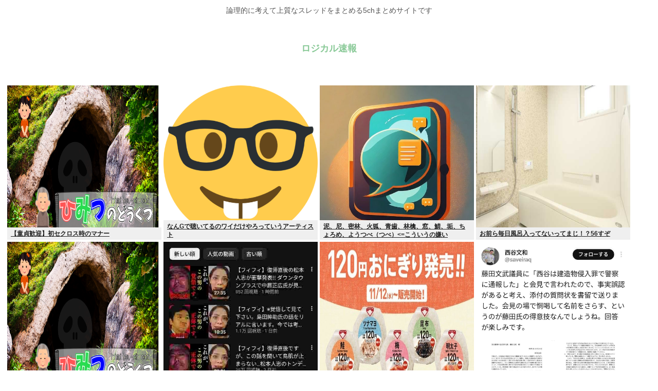

--- FILE ---
content_type: text/html; charset=utf-8
request_url: https://www.google.com/recaptcha/api2/aframe
body_size: 266
content:
<!DOCTYPE HTML><html><head><meta http-equiv="content-type" content="text/html; charset=UTF-8"></head><body><script nonce="kEZnqxiuhprSfjm0JnivZg">/** Anti-fraud and anti-abuse applications only. See google.com/recaptcha */ try{var clients={'sodar':'https://pagead2.googlesyndication.com/pagead/sodar?'};window.addEventListener("message",function(a){try{if(a.source===window.parent){var b=JSON.parse(a.data);var c=clients[b['id']];if(c){var d=document.createElement('img');d.src=c+b['params']+'&rc='+(localStorage.getItem("rc::a")?sessionStorage.getItem("rc::b"):"");window.document.body.appendChild(d);sessionStorage.setItem("rc::e",parseInt(sessionStorage.getItem("rc::e")||0)+1);localStorage.setItem("rc::h",'1762468923497');}}}catch(b){}});window.parent.postMessage("_grecaptcha_ready", "*");}catch(b){}</script></body></html>

--- FILE ---
content_type: text/javascript;charset=utf-8
request_url: https://rcm.shinobi.jp/r/892f3616eab605c5120e2fb1be6ba96f
body_size: 7204
content:
if(! window.NT_RMD_AUD_ITEMS){window.NT_RMD_AUD_ITEMS = {};};(function(item){window.NT_RMD_AUD_ITEMS[item.source_key] = item;if(window.NT_RMD_AUD_CORE_ENGINE){window.NT_RMD_AUD_CORE_ENGINE.run();}})({"id":145640,"user_id":1710,"source_key":"892f3616eab605c5120e2fb1be6ba96f","rss_feeds":[{"id":115973,"site_url":"https://0matome.com/c/showbiz.html","site_title":"おまとめ : 芸能","favicon":"https://0matome.com/favicon.ico"},{"id":116237,"site_url":"https://0matome.com/c/matome.html","site_title":"おまとめ : まとめ","favicon":"https://0matome.com/favicon.ico"},{"id":159309,"site_url":"https://example.com","site_title":"キター！(ﾟ∀ﾟ)アンテナ ","favicon":null}],"html_template":null,"carousel_settings":null,"popup_settings":null,"recommends":[{"id":1926053599,"title":"検索から来てくれた方のためのグラナドMの記事用サイトマップ","rssid":159309,"url":"https://nurumato.blog.jp/archives/9202628.html","images":null,"defaultimage":null,"content":"https://nurumato.blog.jp/archives/9202628.html","date":2068630620,"like":0,"rt":0,"hateb":0,"sitename":"キター！(ﾟ∀ﾟ)アンテナ ","subimage":"https://livedoor.blogimg.jp/morupeko-qbrnvt1k/imgs/b/2/b25c8279-s.png","display_order":0},{"id":1926053600,"title":"各種IDとパスワード（削除や公開されないようお願いいたします。）","rssid":159309,"url":"https://love-matome.com/archives/7937699.html","images":null,"defaultimage":null,"content":"https://love-matome.com/archives/7937699.html","date":2060736120,"like":0,"rt":0,"hateb":0,"sitename":"キター！(ﾟ∀ﾟ)アンテナ ","subimage":null,"display_order":0},{"id":1926053601,"title":"ID・パスワード情報","rssid":159309,"url":"https://mentalhealth-news.blog.jp/archives/6787720.html","images":null,"defaultimage":null,"content":"https://mentalhealth-news.blog.jp/archives/6787720.html","date":2051155020,"like":0,"rt":0,"hateb":0,"sitename":"キター！(ﾟ∀ﾟ)アンテナ ","subimage":null,"display_order":0},{"id":1926053602,"title":"最新アニメ・漫画情報一覧：全ブログまとめサイト","rssid":159309,"url":"https://7-24blog.com/archives/24169311.html","images":null,"defaultimage":null,"content":"https://7-24blog.com/archives/24169311.html","date":2020642260,"like":0,"rt":0,"hateb":2,"sitename":"キター！(ﾟ∀ﾟ)アンテナ ","subimage":"https://livedoor.blogimg.jp/sumaho154649-peruwocm/imgs/0/e/0ee46ffc-s.png","display_order":0},{"id":1926053603,"title":"最新ゲーム情報一覧：全ブログまとめサイト","rssid":159309,"url":"https://7-24blog.com/archives/24118431.html","images":null,"defaultimage":null,"content":"https://7-24blog.com/archives/24118431.html","date":2020642260,"like":0,"rt":0,"hateb":3,"sitename":"キター！(ﾟ∀ﾟ)アンテナ ","subimage":"https://livedoor.blogimg.jp/sumaho154649-peruwocm/imgs/5/7/57eabb53-s.png","display_order":0},{"id":1926053604,"title":"ID・パスワード情報","rssid":159309,"url":"https://himatubushitrend.com/archives/785039.html","images":null,"defaultimage":null,"content":"https://himatubushitrend.com/archives/785039.html","date":2019567600,"like":0,"rt":0,"hateb":0,"sitename":"キター！(ﾟ∀ﾟ)アンテナ ","subimage":null,"display_order":0},{"id":1926053605,"title":"当サイトについて","rssid":159309,"url":"https://dakishime-times.com/archives/1392872.html","images":null,"defaultimage":null,"content":"https://dakishime-times.com/archives/1392872.html","date":1923567600,"like":0,"rt":0,"hateb":0,"sitename":"キター！(ﾟ∀ﾟ)アンテナ ","subimage":"https://parts.blog.livedoor.jp/img/usr/cmn/ogp_image/livedoor.png","display_order":0},{"id":1930401796,"title":"AV女優の実名が漏れない理由","rssid":159309,"url":"https://netizen-voice.blog.jp/archives/45938437.html","images":null,"defaultimage":null,"content":"https://netizen-voice.blog.jp/archives/45938437.html","date":1788246000,"like":0,"rt":0,"hateb":0,"sitename":"キター！(ﾟ∀ﾟ)アンテナ ","subimage":null,"display_order":0},{"id":1926053606,"title":"vtuberサイトマップ：みんなが楽しめるvtuberブログ達！","rssid":159309,"url":"https://7-24blog.com/archives/26073888.html","images":null,"defaultimage":null,"content":"https://7-24blog.com/archives/26073888.html","date":1767236400,"like":0,"rt":0,"hateb":9,"sitename":"キター！(ﾟ∀ﾟ)アンテナ ","subimage":"https://livedoor.blogimg.jp/sumaho154649-peruwocm/imgs/1/d/1df78105.png","display_order":0},{"id":1931658989,"title":"愛知維新の会から吉岡里帆みたいな人が立候補する…","rssid":115973,"url":"https://0matome.com/p/p4cfbf98a3e393f1e23be4b569587749f.html","images":["https://ge-now.com/wp-content/uploads/2025/11/QZqvxjCMANWK1762458307.jpg"],"defaultimage":null,"content":"愛知維新の会から吉岡里帆みたいな人が立候補する… げいのーどっとこむ","date":1762460040,"like":0,"rt":0,"hateb":0,"sitename":"おまとめ : 芸能","subimage":null,"display_order":0},{"id":1931658988,"title":"【画像】過激なグラビアがバズるも垢バンされたインフルエンサーwww","rssid":115973,"url":"https://0matome.com/p/pb4eeaff086de85bdb6be244fe86ca10b.html","images":null,"defaultimage":null,"content":"【画像】過激なグラビアがバズるも垢バンされたインフルエンサーwww ヲチTube","date":1762457520,"like":0,"rt":0,"hateb":0,"sitename":"おまとめ : 芸能","subimage":"https://0matome.com/img/og_image.png","display_order":0},{"id":1931650959,"title":"【画像】佳子さま(30)”前屈みお胸”を披露www","rssid":116237,"url":"https://0matome.com/p/pbb603aeae8f059f772748fa491e8f842.html","images":["https://livedoor.blogimg.jp/worldfusigi/imgs/a/d/ad898ad9-s.jpg"],"defaultimage":null,"content":"【画像】佳子さま(30)”前屈みお胸”を披露www 不思議.net - 5ch(2ch)まとめサイト","date":1762456675,"like":0,"rt":0,"hateb":0,"sitename":"おまとめ : まとめ","subimage":null,"display_order":0},{"id":1931650969,"title":"【画像】JSさん、ニュース写真でお乳がくっきり 乳首まで浮いてしまうwww","rssid":116237,"url":"https://0matome.com/p/p1dfbcaa6095cc3387eb1df2ccb2318ea.html","images":null,"defaultimage":null,"content":"【画像】JSさん、ニュース写真でお乳がくっきり 乳首まで浮いてしまうwww 炎の5chまとめ","date":1762456560,"like":0,"rt":0,"hateb":0,"sitename":"おまとめ : まとめ","subimage":"https://0matome.com/img/og_image.png","display_order":0},{"id":1931650962,"title":"【ソース無し】動画生成AI、Sora、生成審査基準ギリギリのちょっとエ口い動画をみんなで協力して作り込むのが流行る","rssid":116237,"url":"https://0matome.com/p/p924daa6e35d49da1003dfc1e5d446fd8.html","images":null,"defaultimage":null,"content":"【ソース無し】動画生成AI、Sora、生成審査基準ギリギリのちょっとエ口い動画をみんなで協力して作り込むのが流行る 炎の5chまとめ","date":1762456559,"like":0,"rt":0,"hateb":0,"sitename":"おまとめ : まとめ","subimage":"https://0matome.com/img/og_image.png","display_order":0},{"id":1931650964,"title":"【画像】こういう看護師に多い顔、ドンピシャで好みなんだがwww","rssid":116237,"url":"https://0matome.com/p/p894b44f4616fcd53a335a63e5a50a2bf.html","images":["https://livedoor.blogimg.jp/plusmicro26/imgs/6/8/689bf8fb.png"],"defaultimage":null,"content":"【画像】こういう看護師に多い顔、ドンピシャで好みなんだがwww ぶる速-VIP","date":1762455956,"like":0,"rt":0,"hateb":0,"sitename":"おまとめ : まとめ","subimage":null,"display_order":0},{"id":1931650971,"title":"正答率5%の論理パズルがこちら","rssid":116237,"url":"https://0matome.com/p/p02c54cab94341c50db15aef52683819a.html","images":null,"defaultimage":null,"content":"正答率5%の論理パズルがこちら 住所不定名無し","date":1762454640,"like":0,"rt":0,"hateb":0,"sitename":"おまとめ : まとめ","subimage":"https://0matome.com/img/og_image.png","display_order":0},{"id":1931650953,"title":"ガチで「これは日本がNo.1や！」って誇れることwww","rssid":116237,"url":"https://0matome.com/p/paf961f0dd5fe1deb7e0a256991fe1f13.html","images":["https://livedoor.blogimg.jp/kinisoku/imgs/a/4/a4c1f96e.jpg"],"defaultimage":null,"content":"ガチで「これは日本がNo.1や！」って誇れることwww キニ速","date":1762453680,"like":0,"rt":0,"hateb":0,"sitename":"おまとめ : まとめ","subimage":null,"display_order":0},{"id":1931650944,"title":"アサヒ勤務のまんさん、社内サーバーに家計簿を保管して完全に終わる","rssid":116237,"url":"https://0matome.com/p/p9b3c7c80f3c6fa9576d76eb47bc77c0d.html","images":null,"defaultimage":null,"content":"アサヒ勤務のまんさん、社内サーバーに家計簿を保管して完全に終わる 表現の自由ちゃんねる","date":1762453678,"like":0,"rt":0,"hateb":0,"sitename":"おまとめ : まとめ","subimage":"https://0matome.com/img/og_image.png","display_order":0},{"id":1931658990,"title":"金川紗耶ちゃん、封印してた記憶が蘇るｗｗｗ【乃木坂46】","rssid":115973,"url":"https://0matome.com/p/p6456960e58a6a58e131b041538cf6c0e.html","images":["https://livedoor.blogimg.jp/sakamichijyoho46/imgs/4/c/4cfe4b2f-s.jpg"],"defaultimage":null,"content":"金川紗耶ちゃん、封印してた記憶が蘇るｗｗｗ【乃木坂46】 坂道情報通～乃木坂46まとめ～","date":1762453078,"like":0,"rt":0,"hateb":0,"sitename":"おまとめ : 芸能","subimage":null,"display_order":0},{"id":1931650947,"title":"【閲覧注意】店員「お客様止まってください」高齢者「どうすりゃええんじゃ、こうか？」→ブゥゥゥゥゥン！","rssid":116237,"url":"https://0matome.com/p/pa9a7ac00cefe206d4b385b170539a401.html","images":["https://livedoor.blogimg.jp/worldfusigi/imgs/f/e/fe4ed842-s.jpg"],"defaultimage":null,"content":"【閲覧注意】店員「お客様止まってください」高齢者「どうすりゃええんじゃ、こうか？」→ブゥゥゥゥゥン！ 不思議.net - 5ch(2ch)まとめサイト","date":1762452954,"like":0,"rt":0,"hateb":0,"sitename":"おまとめ : まとめ","subimage":null,"display_order":0},{"id":1931639263,"title":"警察、ライフルでクマ駆除開始へ","rssid":159309,"url":"https://kitaaa.net/?mode=ct_view&ct_no=777&ct_sort=0&ano=15748128","images":null,"defaultimage":null,"content":"","date":1762452509,"like":0,"rt":0,"hateb":0,"sitename":"キター！(ﾟ∀ﾟ)アンテナ ","subimage":"https://ik1-439-51873.vs.sakura.ne.jp/image_kitaaa/20251106/20251106111004a91fce76-s.png","display_order":0},{"id":1931639264,"title":"日本が核兵器を持たない理由ってよく考えたら意味わからんよな","rssid":159309,"url":"https://kitaaa.net/?mode=ct_view&ct_no=777&ct_sort=0&ano=15748137","images":null,"defaultimage":null,"content":"","date":1762452507,"like":0,"rt":0,"hateb":0,"sitename":"キター！(ﾟ∀ﾟ)アンテナ ","subimage":"https://livedoor.blogimg.jp/military380/imgs/a/d/addba91f-s.jpg","display_order":0},{"id":1931639265,"title":"【朗報】クマ対策のためアラミド繊維の防刃服が売れているらしい","rssid":159309,"url":"https://kitaaa.net/?mode=ct_view&ct_no=777&ct_sort=0&ano=15746925","images":null,"defaultimage":null,"content":"","date":1762452504,"like":0,"rt":0,"hateb":0,"sitename":"キター！(ﾟ∀ﾟ)アンテナ ","subimage":"https://ik1-439-51873.vs.sakura.ne.jp/image_kitaaa/20251106/2025110604102099ev4.jpg","display_order":0},{"id":1931639266,"title":"【街で見つけた黒ギャル】エロすぎる黒ギャル、実は看護師だった！！","rssid":159309,"url":"https://kitaaa.net/?mode=ct_view&ct_no=777&ct_sort=0&ano=15748451","images":null,"defaultimage":null,"content":"","date":1762452503,"like":0,"rt":0,"hateb":0,"sitename":"キター！(ﾟ∀ﾟ)アンテナ ","subimage":"https://ik1-439-51873.vs.sakura.ne.jp/image_kitaaa/20251107/20251107020509232b97fd-s.jpg","display_order":0},{"id":1931650945,"title":"『お腹の肉』がたぷんたぷんしてる女子さん、えっちすぎるwww","rssid":116237,"url":"https://0matome.com/p/pec35d4f8096190ae5dd5af6e59ece853.html","images":["https://livedoor.blogimg.jp/bipblog/imgs/a/6/a6cc26a5-s.jpg"],"defaultimage":null,"content":"『お腹の肉』がたぷんたぷんしてる女子さん、えっちすぎるwww BIPブログ","date":1762452359,"like":0,"rt":0,"hateb":0,"sitename":"おまとめ : まとめ","subimage":null,"display_order":0},{"id":1931650954,"title":"撮れ高高いな…","rssid":116237,"url":"https://0matome.com/p/p296546ce115b94f58520751d323511b8.html","images":["https://gia-chan.com/wp-content/uploads/2025/11/1762077368975-thumb-50x50.jpg"],"defaultimage":null,"content":"撮れ高高いな… ぎあちゃんねる（仮）","date":1762452234,"like":0,"rt":0,"hateb":0,"sitename":"おまとめ : まとめ","subimage":null,"display_order":0},{"id":1931650970,"title":"最近の軽自動車ってかなり高級感あるし別に軽自動車でもいいよな","rssid":116237,"url":"https://0matome.com/p/p095780a65e2ca52c54a84044048e58f3.html","images":["https://livedoor.blogimg.jp/military380/imgs/0/0/0031f374-s.jpg"],"defaultimage":null,"content":"最近の軽自動車ってかなり高級感あるし別に軽自動車でもいいよな 大艦巨砲主義！","date":1762452119,"like":0,"rt":0,"hateb":0,"sitename":"おまとめ : まとめ","subimage":null,"display_order":0},{"id":1931658991,"title":"【異例】平井美葉さん「備前参加予定の皆様。キャンセル対応は明日の17時まで受け付けております。どうぞご自分の心に素直に判断してくださいませ」","rssid":115973,"url":"https://0matome.com/p/p866f36eebdd06903a6b0bbcb68374c05.html","images":["https://livedoor.blogimg.jp/hello_pro_johokyoku/imgs/4/1/4163152a.jpg"],"defaultimage":null,"content":"【異例】平井美葉さん「備前参加予定の皆様。キャンセル対応は明日の17時まで受け付けております。どうぞご自分の心に素直に判断してくださいませ」 ハロプロちゃん情報局","date":1762452118,"like":0,"rt":0,"hateb":0,"sitename":"おまとめ : 芸能","subimage":null,"display_order":0},{"id":1931650946,"title":"【悲報】日本一美味いふりかけ、決まってしまう…","rssid":116237,"url":"https://0matome.com/p/pe43fe0271032781fdc6d4e5d843884ad.html","images":["http://vsnp.up.seesaa.net/image/furikake.png"],"defaultimage":null,"content":"【悲報】日本一美味いふりかけ、決まってしまう… V速ニュップ","date":1762451998,"like":0,"rt":0,"hateb":0,"sitename":"おまとめ : まとめ","subimage":null,"display_order":0},{"id":1931650955,"title":"ワイ「沖縄で美味しい料理教えて」バカ「ない」地元民「素材がクソ不味い」有識者「マック」","rssid":116237,"url":"https://0matome.com/p/p022aa8bc9532f276af6c39a2f1b4ed13.html","images":["http://vsnp.up.seesaa.net/image/woman1_oishii.png"],"defaultimage":null,"content":"ワイ「沖縄で美味しい料理教えて」バカ「ない」地元民「素材がクソ不味い」有識者「マック」 V速ニュップ","date":1762451997,"like":0,"rt":0,"hateb":0,"sitename":"おまとめ : まとめ","subimage":null,"display_order":0},{"id":1931650950,"title":"おでんって「大根」と「タマゴ」誰も異論ないけど3番手は超バラけるよな","rssid":116237,"url":"https://0matome.com/p/p1ae0dbdc0c62e0d5f9a2a6750918dfad.html","images":["http://vsnp.up.seesaa.net/image/sp_07.png"],"defaultimage":null,"content":"おでんって「大根」と「タマゴ」誰も異論ないけど3番手は超バラけるよな V速ニュップ","date":1762451996,"like":0,"rt":0,"hateb":0,"sitename":"おまとめ : まとめ","subimage":null,"display_order":0},{"id":1931650949,"title":"NHK、BSプレミアムを廃止へ","rssid":116237,"url":"https://0matome.com/p/p529e082c7e9cff77ab03d4d372a742b0.html","images":["http://vsnp.up.seesaa.net/image/eiga_haiyu_koyaku.png"],"defaultimage":null,"content":"NHK、BSプレミアムを廃止へ V速ニュップ","date":1762451995,"like":0,"rt":0,"hateb":0,"sitename":"おまとめ : まとめ","subimage":null,"display_order":0},{"id":1931650966,"title":"介護職の圧倒的なメリット教えるわ。これは言いたくなかった・・・","rssid":116237,"url":"https://0matome.com/p/p4a83c1c4823bdeff692d1a7b91d825c9.html","images":["http://matomebae.up.seesaa.net/image/kaigo_kurumaisu.png"],"defaultimage":null,"content":"介護職の圧倒的なメリット教えるわ。これは言いたくなかった・・・ まとめ映ぇぇ","date":1762451879,"like":0,"rt":0,"hateb":0,"sitename":"おまとめ : まとめ","subimage":null,"display_order":0},{"id":1931650961,"title":"婚活アプリでヤり捨てしまくってる大学院生だけど質問ある？","rssid":116237,"url":"https://0matome.com/p/p995d489c8d1696f27b34e174370f0a2c.html","images":["http://matomebae.up.seesaa.net/image/boy_question.png"],"defaultimage":null,"content":"婚活アプリでヤり捨てしまくってる大学院生だけど質問ある？ まとめ映ぇぇ","date":1762451878,"like":0,"rt":0,"hateb":0,"sitename":"おまとめ : まとめ","subimage":null,"display_order":0},{"id":1931650103,"title":"お前らってIQ8くらいある？","rssid":115973,"url":"https://0matome.com/p/p3dbc2ffcf649a41216b455d13b7fc897.html","images":null,"defaultimage":null,"content":"お前らってIQ8くらいある？ 芸能人ニュース速報","date":1762451159,"like":0,"rt":0,"hateb":0,"sitename":"おまとめ : 芸能","subimage":"https://0matome.com/img/og_image.png","display_order":0},{"id":1931650101,"title":"維新・藤田代表 テレ朝『報ステ』、TBS『news23』に不快感 「悪意ある編集」「そらオールドメディアって言われる」","rssid":115973,"url":"https://0matome.com/p/p93c6c6eb1cd117ac19db4182e6b69655.html","images":["https://toresube.com/wp-content/uploads/2025/11/EKRhNR6CEJVT1762449344.jpg"],"defaultimage":null,"content":"維新・藤田代表 テレ朝『報ステ』、TBS『news23』に不快感 「悪意ある編集」「そらオールドメディアって言われる」 トレンドの全てがここにある","date":1762450319,"like":0,"rt":0,"hateb":0,"sitename":"おまとめ : 芸能","subimage":null,"display_order":0},{"id":1931642682,"title":"【海外の反応】私を喰べたい、ひとでなし 第6話 「この子、ホント壊れてるわ」「ミコ、ベストガール！」","rssid":116237,"url":"https://0matome.com/p/p35e92ca95b79b4daa37de5297bfd1819.html","images":["https://blog-imgs-96.fc2.com/d/s/a/dsara/7YKDaIF.jpg"],"defaultimage":null,"content":"【海外の反応】私を喰べたい、ひとでなし 第6話 「この子、ホント壊れてるわ」「ミコ、ベストガール！」 ネット民の反応：国内・海外のゲーム・アニメの反応まとめ！","date":1762450317,"like":0,"rt":0,"hateb":0,"sitename":"おまとめ : まとめ","subimage":null,"display_order":0},{"id":1931642665,"title":"アメリカ人さん、新たな死刑を開発してしまう・・・","rssid":116237,"url":"https://0matome.com/p/p605061d4558ade7dbc2fd2985c5561fc.html","images":["https://livedoor.blogimg.jp/kinisoku/imgs/3/c/3cb05eeb.jpg"],"defaultimage":null,"content":"アメリカ人さん、新たな死刑を開発してしまう・・・ キニ速","date":1762449960,"like":0,"rt":0,"hateb":0,"sitename":"おまとめ : まとめ","subimage":null,"display_order":0},{"id":1931642674,"title":"【正論】子供食堂の発明者「子供食堂は誰でも来ていいと言ったけど、オッサンとパチンコ中毒者だけは来ないで」","rssid":116237,"url":"https://0matome.com/p/p693a7c98d2518b0f6d294850bab5ddf9.html","images":["https://livedoor.blogimg.jp/nandemo_golden123/imgs/3/e/3ebef0c1.png"],"defaultimage":null,"content":"【正論】子供食堂の発明者「子供食堂は誰でも来ていいと言ったけど、オッサンとパチンコ中毒者だけは来ないで」 なんでもゴールド","date":1762449955,"like":0,"rt":0,"hateb":0,"sitename":"おまとめ : まとめ","subimage":null,"display_order":0},{"id":1931650097,"title":"｢ファンが選ぶ！乃木中名シーンランキング TOP20｣がコチラ！！！【乃木坂46】","rssid":115973,"url":"https://0matome.com/p/pde2693cc91c0e0b182da674e85b328bf.html","images":["https://livedoor.blogimg.jp/sakamichijyoho46/imgs/4/c/4cfe4b2f-s.jpg"],"defaultimage":null,"content":"｢ファンが選ぶ！乃木中名シーンランキング TOP20｣がコチラ！！！【乃木坂46】 坂道情報通～乃木坂46まとめ～","date":1762449360,"like":0,"rt":0,"hateb":0,"sitename":"おまとめ : 芸能","subimage":null,"display_order":0},{"id":1931650963,"title":"極真空手の茶帯(180cm80kg)ってどのくらい強いんですか？","rssid":116237,"url":"https://0matome.com/p/p8e8946c0751f8046c3db737a2982d9a8.html","images":["https://www16.a8.net/0.gif"],"defaultimage":null,"content":"極真空手の茶帯(180cm80kg)ってどのくらい強いんですか？ 結音ちゃんねる","date":1762448759,"like":0,"rt":0,"hateb":0,"sitename":"おまとめ : まとめ","subimage":null,"display_order":0},{"id":1931642671,"title":"【画像】クイズマジックアカデミーとかいう、セクシーゲームwww","rssid":116237,"url":"https://0matome.com/p/pa97e59d4ec2fc5f7b259f8183434fd0f.html","images":null,"defaultimage":null,"content":"【画像】クイズマジックアカデミーとかいう、セクシーゲームwww ネギ速","date":1762448756,"like":0,"rt":0,"hateb":0,"sitename":"おまとめ : まとめ","subimage":"https://0matome.com/img/og_image.png","display_order":0},{"id":1931650952,"title":"汁男優とかいう職業、ガチで過酷すぎることが判明www【画像あり】","rssid":116237,"url":"https://0matome.com/p/pbca1f5747c54b3dd5735b2a34c166837.html","images":["https://livedoor.blogimg.jp/bipblog/imgs/5/b/5ba6bd11-s.jpg"],"defaultimage":null,"content":"汁男優とかいう職業、ガチで過酷すぎることが判明www【画像あり】 BIPブログ","date":1762448639,"like":0,"rt":0,"hateb":0,"sitename":"おまとめ : まとめ","subimage":null,"display_order":0},{"id":1931650968,"title":"【朗報】ワイ鬱病、完治する！","rssid":116237,"url":"https://0matome.com/p/p2a47cb78b309de89b29c9dfde868886f.html","images":["http://vsnp.up.seesaa.net/image/text_news_rouhou.png"],"defaultimage":null,"content":"【朗報】ワイ鬱病、完治する！ V速ニュップ","date":1762448279,"like":0,"rt":0,"hateb":0,"sitename":"おまとめ : まとめ","subimage":null,"display_order":0},{"id":1931650965,"title":"学歴って大切か？","rssid":116237,"url":"https://0matome.com/p/p70b838ec4d01ba1a8550780e7ec853be.html","images":["http://vsnp.up.seesaa.net/image/study_gariben_boy.png"],"defaultimage":null,"content":"学歴って大切か？ V速ニュップ","date":1762448278,"like":0,"rt":0,"hateb":0,"sitename":"おまとめ : まとめ","subimage":null,"display_order":0},{"id":1931650960,"title":"ぬいぐるみに2000円って高いよね…？","rssid":116237,"url":"https://0matome.com/p/pa7031f952fcd86967b7484c22609acb9.html","images":["http://vsnp.up.seesaa.net/image/nuigurumi_bear.png"],"defaultimage":null,"content":"ぬいぐるみに2000円って高いよね…？ V速ニュップ","date":1762448277,"like":0,"rt":0,"hateb":0,"sitename":"おまとめ : まとめ","subimage":null,"display_order":0},{"id":1931650948,"title":"【ワロタｗ】　夢の国で大量解雇ｗ　7000人がクビで阿鼻叫喚ｗｗｗ [565421181]","rssid":116237,"url":"https://0matome.com/p/p8c124a3830db751ab7d8da19ae6ebb4b.html","images":["http://vsnp.up.seesaa.net/image/hageIMGL0451_TP_V.jpg"],"defaultimage":null,"content":"【ワロタｗ】　夢の国で大量解雇ｗ　7000人がクビで阿鼻叫喚ｗｗｗ [565421181] V速ニュップ","date":1762448276,"like":0,"rt":0,"hateb":0,"sitename":"おまとめ : まとめ","subimage":null,"display_order":0},{"id":1931641865,"title":"【画像】小島瑠璃子さん(31)「またバラエティー出たい」","rssid":115973,"url":"https://0matome.com/p/p7de99797e5824d33949350d9888c9f4a.html","images":["https://trendch.com/wp-content/uploads/2025/11/x70wKgCgDlyH1762445773-150x150.jpg"],"defaultimage":null,"content":"【画像】小島瑠璃子さん(31)「またバラエティー出たい」 トレンドちゃんねる","date":1762447920,"like":0,"rt":0,"hateb":0,"sitename":"おまとめ : 芸能","subimage":null,"display_order":0},{"id":1931634502,"title":"【画像スレ】笑いのツボが崩壊する瞬間ｗｗｗ","rssid":116237,"url":"https://0matome.com/p/pe83b7c72e16ed8901f14d48b7cb24ac7.html","images":["http://livedoor.blogimg.jp/nwknews/imgs/a/7/a7572623.jpg"],"defaultimage":null,"content":"【画像スレ】笑いのツボが崩壊する瞬間ｗｗｗ 哲学ニュースnwk","date":1762447679,"like":0,"rt":0,"hateb":0,"sitename":"おまとめ : まとめ","subimage":null,"display_order":0},{"id":1931641861,"title":"“グラビア界随一の真ん丸Hカップ”が限界露出www天羽結愛、最新イメージDVDでマイクロビキニからはみ出しまくり！！新作「愛しとーと」の動画＆画像まとめ！","rssid":115973,"url":"https://0matome.com/p/p5bead1a11d68c6be64971f61f6bbad1e.html","images":["https://livedoor.blogimg.jp/aoba_f/imgs/a/f/afc46e3d-s.jpg"],"defaultimage":null,"content":"“グラビア界随一の真ん丸Hカップ”が限界露出www天羽結愛、最新イメージDVDでマイクロビキニからはみ出しまくり！！新作「愛しとーと」の動画＆画像まとめ！ もきゅ速(*´ω`*)人(´･ェ･｀)","date":1762447315,"like":0,"rt":0,"hateb":0,"sitename":"おまとめ : 芸能","subimage":null,"display_order":0}],"name":"0matome_kitaa_text","note":"zettai, logical, ult, proto, shiturei, fire, route, poli-side, geino-mid, jap-mid","line":"0","sort_type":"published_date","limit":50,"template":"one-line","theme":"","title_color":"","title_bg_color":"","article_text_color":"","article_bg_color":"","border_color":"","border_width":0,"border_radius":0,"count_color":"","count_bg_color":"","article_size":0,"image_size":{"article_image_size":"0","article_image_vertical_size":"0"},"display_adjustment":{"display_adjustment":"default","display_adjustment_size":0,"display_vertical_size":0},"target_blank":1,"display_publishdate":0,"display_share":0,"display_content":1,"admaxlite":0,"sensitive_judge":1,"sensitive_at":1762221542000,"created_at":1586769999000,"updated_at":1762465167000,"use_display_priority":false,"hide_future_article":false,"article_take_days":1,"theme_id":0,"title_bg_opacity":"1","count_bg_opacity":"1","article_vertical_size":0,"display_effect":"","font_size":"default","icon_show":false,"icon_url":"https://cnobi.jp/v1/gazorss/recommend/img/icon-black.png","favicon_show":false,"ranking_show":false,"new_show":false,"new_time":1440,"title_show":"title","title_count":48,"margin_top":24,"margin_bottom":24,"margin_left":0,"margin_right":0,"display_publishtime":false,"rss_image_only":false,"new_color":"#ff0000","min_article_width":0,"date_color":"","col_size":0,"user_life":381698753,"use_ssl":false,"mouse_over":false,"version":2.0});

--- FILE ---
content_type: text/javascript;charset=utf-8
request_url: https://ors.cnobi.jp/r/0e8f9e0d43480e100bd47db1b5d1c547/1762468054
body_size: 7682
content:
if(! window.NT_RMD_AUD_ITEMS){window.NT_RMD_AUD_ITEMS = {};};(function(item){window.NT_RMD_AUD_ITEMS[item.source_key] = item;if(window.NT_RMD_AUD_CORE_ENGINE){window.NT_RMD_AUD_CORE_ENGINE.run();}})({"id":163174,"user_id":1710,"source_key":"0e8f9e0d43480e100bd47db1b5d1c547","rss_feeds":[{"id":153298,"site_url":"https://jadeshiny.com","site_title":"翡翠速報","favicon":"https://jadeshiny.com/wp-content/uploads/2021/07/cropped-android-chrome-512x512-1-32x32.png"},{"id":144717,"site_url":"https://ultchan.com","site_title":"究極ちゃんねる","favicon":"https://ultchan.com/wp-content/uploads/2021/07/cropped-android-chrome-512x512-1-32x32.png"}],"html_template":null,"carousel_settings":null,"popup_settings":null,"recommends":[{"id":1931666676,"title":"【自衛隊】 高卒初任給を1.5万円アップ！ 24万円になる。 今年4月にさかのぼって支給。 12万円の臨時ボーナス  ","rssid":153298,"url":"https://jadeshiny.com/%e5%ab%8c%e5%84%b2/%e3%80%90%e8%87%aa%e8%a1%9b%e9%9a%8a%e3%80%91-%e9%ab%98%e5%8d%92%e5%88%9d%e4%bb%bb%e7%b5%a6%e3%82%921-5%e4%b8%87%e5%86%86%e3%82%a2%e3%83%83%e3%83%97%ef%bc%81-24%e4%b8%87%e5%86%86%e3%81%ab%e3%81%aa/","images":null,"defaultimage":null,"content":"1 名前:番組の途中ですが翡翠の名無しがお送りします 投稿日時:2025/11/07(金) 06:17:01.77 ● BE:485983549-PLT(13347) 自衛官給与、全世代アップへ…中堅・ベテランの離職防止 […]","date":1762465508,"like":0,"rt":0,"hateb":0,"sitename":"翡翠速報","subimage":"https://jadeshiny.com/wp-content/uploads/2025/11/jyQXzcPMRKCL1762465507.jpg","display_order":0},{"id":1931647252,"title":"山下達郎「印税なんてCD1曲で3円75銭ですから、命を削るって言ったら大げさだけど、CMやったら4000万円だよなと、フッと思う…」","rssid":153298,"url":"https://jadeshiny.com/%e5%ab%8c%e5%84%b2/%e5%b1%b1%e4%b8%8b%e9%81%94%e9%83%8e%e3%80%8c%e5%8d%b0%e7%a8%8e%e3%81%aa%e3%82%93%e3%81%a6cd1%e6%9b%b2%e3%81%a73%e5%86%8675%e9%8a%ad%e3%81%a7%e3%81%99%e3%81%8b%e3%82%89%e3%80%81%e5%91%bd%e3%82%92/","images":null,"defaultimage":null,"content":"1 名前:番組の途中ですが翡翠の名無しがお送りします 投稿日時:2025/11/07(金) 03:07:53.41 ID:l7o1d1+T0 山下達郎が50年大切にしてきた日常「普通に生きている人間が、一番偉い」その心を […]","date":1762453824,"like":0,"rt":0,"hateb":0,"sitename":"翡翠速報","subimage":"https://jadeshiny.com/wp-content/uploads/2025/11/3YEotMBVpxz71762453823.jpg","display_order":0},{"id":1931639148,"title":"小学生が賽銭泥棒を追いかけ逮捕に貢献「イエーイ！✌」","rssid":153298,"url":"https://jadeshiny.com/%e5%ab%8c%e5%84%b2/%e5%b0%8f%e5%ad%a6%e7%94%9f%e3%81%8c%e8%b3%bd%e9%8a%ad%e6%b3%a5%e6%a3%92%e3%82%92%e8%bf%bd%e3%81%84%e3%81%8b%e3%81%91%e9%80%ae%e6%8d%95%e3%81%ab%e8%b2%a2%e7%8c%ae%e3%80%8c%e3%82%a4%e3%82%a8%e3%83%bc/","images":null,"defaultimage":null,"content":"1 名前:番組の途中ですが翡翠の名無しがお送りします 投稿日時:2025/11/06(木) 21:29:21.50 ID:B5VW2q/O0 小学生が泥棒を追跡　電話つなぎながら750mを猛追 11/6(木) 18:58 […]","date":1762451190,"like":0,"rt":0,"hateb":0,"sitename":"翡翠速報","subimage":"https://jadeshiny.com/wp-content/uploads/2025/11/OjBNrgncKdQo1762451188.jpg","display_order":0},{"id":1931634394,"title":"初めて鼻毛カッター使うときってめっちゃ怖かったよな。多分処女喪失するときの女の子もあんな感じなんだろうな","rssid":144717,"url":"https://ultchan.com/archives/270477","images":null,"defaultimage":null,"content":"1 : 2025/11/07(金) 00:20:55.84 ID:NiYAp/yp0 マンガやアニメなどが人気の「邪神ちゃんドロップキック」のイベント「邪神ちゃんドロップキック 魔泉グランデからの脱出」が東京・神保町の書 […]","date":1762449320,"like":0,"rt":0,"hateb":0,"sitename":"究極ちゃんねる","subimage":"https://ultchan.com/wp-content/uploads/2025/11/kgBfVQkYBIFd1762449319.jpg","display_order":0},{"id":1931639149,"title":"【画像】スライム「ドラクエモンスター総選挙？どうせ俺が1位だろw」","rssid":153298,"url":"https://jadeshiny.com/vip/%e3%80%90%e7%94%bb%e5%83%8f%e3%80%91%e3%82%b9%e3%83%a9%e3%82%a4%e3%83%a0%e3%80%8c%e3%83%89%e3%83%a9%e3%82%af%e3%82%a8%e3%83%a2%e3%83%b3%e3%82%b9%e3%82%bf%e3%83%bc%e7%b7%8f%e9%81%b8%e6%8c%99%ef%bc%9f/","images":null,"defaultimage":null,"content":"1 名前:番組の途中ですが翡翠の名無しがお送りします 投稿日時:2025/11/07(金) 01:14:09.356 ID:xEhkgTvI0 ドラクエの代表がこのザマって情けなくないの？ 2 名前:番組の途中ですが翡翠 […]","date":1762448420,"like":0,"rt":0,"hateb":0,"sitename":"翡翠速報","subimage":"https://jadeshiny.com/wp-content/uploads/2025/11/lkce3EI1Fzus1762448419.jpg","display_order":0},{"id":1931629412,"title":"ドラクエって3より4の方が流行ってたよな","rssid":153298,"url":"https://jadeshiny.com/%e3%81%aa%e3%82%93g/%e3%83%89%e3%83%a9%e3%82%af%e3%82%a8%e3%81%a3%e3%81%a63%e3%82%88%e3%82%8a4%e3%81%ae%e6%96%b9%e3%81%8c%e6%b5%81%e8%a1%8c%e3%81%a3%e3%81%a6%e3%81%9f%e3%82%88%e3%81%aa/","images":null,"defaultimage":null,"content":"1 名前:番組の途中ですが翡翠の名無しがお送りします 投稿日時:2025/11/07(金) 00:35:03.89 ID:SDD2+Mq60 自分の周りだけ？ 2 名前:番組の途中ですが翡翠の名無しがお送りします 投稿日 […]","date":1762445718,"like":0,"rt":0,"hateb":0,"sitename":"翡翠速報","subimage":"https://jadeshiny.com/wp-content/uploads/2025/11/nlJAYY8JjXOd1762445717.jpg","display_order":0},{"id":1931629413,"title":"やりたいゲーム無いわ…","rssid":153298,"url":"https://jadeshiny.com/vip/%e3%82%84%e3%82%8a%e3%81%9f%e3%81%84%e3%82%b2%e3%83%bc%e3%83%a0%e7%84%a1%e3%81%84%e3%82%8f/","images":null,"defaultimage":null,"content":"1 名前:番組の途中ですが翡翠の名無しがお送りします 投稿日時:2025/11/07(金) 00:39:56.797 ID:UbHQNgF30 Steamで7年間、もうやり尽くしたわ…… 3 名前:番組の途中ですが翡翠の […]","date":1762445711,"like":0,"rt":0,"hateb":0,"sitename":"翡翠速報","subimage":"https://jadeshiny.com/wp-content/uploads/2021/07/cropped-android-chrome-512x512-1.png","display_order":0},{"id":1931623151,"title":"映像の世紀見てるんやが共産主義ってもっと上手くやれなかったんか？","rssid":144717,"url":"https://ultchan.com/archives/270474","images":null,"defaultimage":null,"content":"1 : 2025/11/07(金) 00:29:20.97 ID:xa6MgDu30 なんで共産主義はこんな末路を辿るんや 2 : 2025/11/07(金) 00:30:00.09 ID:P9KwFTOU0 失敗した共 […]","date":1762444863,"like":0,"rt":0,"hateb":0,"sitename":"究極ちゃんねる","subimage":"https://ultchan.com/wp-content/uploads/2025/11/3v9oBBf8gzp01762444862.jpg","display_order":0},{"id":1931623152,"title":"ネトウヨ「日本はアジアを解放するために戦争したんだ」 なぜ堂々と嘘を付くのか","rssid":144717,"url":"https://ultchan.com/archives/270471","images":null,"defaultimage":null,"content":"1 : 2025/11/07(金) 00:43:57.27 ID:KNCCPgjI0 旧日本軍の加害行為「南京事件」の展示は維持へ　原爆資料館の展示リニューアルへ初の見解https://www.fnn.jp/articl […]","date":1762444860,"like":0,"rt":0,"hateb":0,"sitename":"究極ちゃんねる","subimage":"https://ultchan.com/wp-content/uploads/2025/11/tFClZmduYjSj1762444851.jpg","display_order":0},{"id":1931618648,"title":"ドラクエ1&2の初週売り上げ、3の半分になる","rssid":153298,"url":"https://jadeshiny.com/%e5%ab%8c%e5%84%b2/%e3%83%89%e3%83%a9%e3%82%af%e3%82%a812%e3%81%ae%e5%88%9d%e9%80%b1%e5%a3%b2%e3%82%8a%e4%b8%8a%e3%81%92%e3%80%813%e3%81%ae%e5%8d%8a%e5%88%86%e3%81%ab%e3%81%aa%e3%82%8b/","images":null,"defaultimage":null,"content":"1 名前:番組の途中ですが翡翠の名無しがお送りします 投稿日時:2025/11/06(木) 23:04:19.12 ID:/7cyWvj80 【ソフト＆ハード週間販売数】『ドラクエ1＆2リメイク』が好スタート！ 3機種合 […]","date":1762443047,"like":0,"rt":0,"hateb":0,"sitename":"翡翠速報","subimage":"https://jadeshiny.com/wp-content/uploads/2025/11/qJEJTSJolCDw1762443046.jpg","display_order":0},{"id":1931623153,"title":"【淫乱】外を歩いてる女性って、全員\"セクロス\"してるって本当？","rssid":144717,"url":"https://ultchan.com/archives/270465","images":null,"defaultimage":null,"content":"1 : 2025/11/06(木) 22:57:28.29 ID:bq7lIt+80 20歳以上の女性って、ほぼ全員エッチ経験済みだと思って間違い無いですよね？ 綺麗な服を着て清楚っぽく振る舞ってる女性もみんなそうですよ […]","date":1762441313,"like":0,"rt":0,"hateb":0,"sitename":"究極ちゃんねる","subimage":"https://ultchan.com/wp-content/uploads/2025/11/eoMsOEjRZxe51762441312.jpg","display_order":0},{"id":1931618649,"title":"PSポータルがあればSwitch2なんか買う必要は全くねーわな？","rssid":153298,"url":"https://jadeshiny.com/%e5%ab%8c%e5%84%b2/ps%e3%83%9d%e3%83%bc%e3%82%bf%e3%83%ab%e3%81%8c%e3%81%82%e3%82%8c%e3%81%b0switch2%e3%81%aa%e3%82%93%e3%81%8b%e8%b2%b7%e3%81%86%e5%bf%85%e8%a6%81%e3%81%af%e5%85%a8%e3%81%8f%e3%81%ad%e3%83%bc%e3%82%8f/","images":null,"defaultimage":null,"content":"1 名前:番組の途中ですが翡翠の名無しがお送りします 投稿日時:2025/11/06(木) 23:19:00.63 ID:cNMFMtmP0 はい PS5なしでもゲームが遊べる。PS Portalがクラウドストリーミング […]","date":1762440403,"like":0,"rt":0,"hateb":0,"sitename":"翡翠速報","subimage":"https://jadeshiny.com/wp-content/uploads/2025/11/CSpAHUHJ3zjN1762440402.jpg","display_order":0},{"id":1931612449,"title":"童貞で真性包茎だけどピンサロ行ってきた","rssid":144717,"url":"https://ultchan.com/archives/270462","images":null,"defaultimage":null,"content":"1 : 2025/11/06(木) 23:02:42.590 ID:gVj7Th0P0 気持ち良かった… 2 : 2025/11/06(木) 23:03:27.986 ID:gVj7Th0P0 クッソブスだっ […]","date":1762439501,"like":0,"rt":0,"hateb":0,"sitename":"究極ちゃんねる","subimage":"https://ultchan.com/wp-content/uploads/2025/09/ult_thumb.png","display_order":0},{"id":1931618650,"title":"「盗撮共有教員グループ」で7人目の摘発 岡山県の小学校教師・甲斐海月容疑者を逮捕","rssid":153298,"url":"https://jadeshiny.com/news/%e3%80%8c%e7%9b%97%e6%92%ae%e5%85%b1%e6%9c%89%e6%95%99%e5%93%a1%e3%82%b0%e3%83%ab%e3%83%bc%e3%83%97%e3%80%8d%e3%81%a77%e4%ba%ba%e7%9b%ae%e3%81%ae%e6%91%98%e7%99%ba-%e5%b2%a1%e5%b1%b1%e7%9c%8c%e3%81%ae/","images":null,"defaultimage":null,"content":"1 名前:番組の途中ですが翡翠の名無しがお送りします 投稿日時:2025/11/06(木) 22:24:23.87 ID:sQqDQiHi0 盗撮共有、教員7人目逮捕　グループ全員摘発　愛知県警https://news. […]","date":1762438531,"like":0,"rt":0,"hateb":0,"sitename":"翡翠速報","subimage":"https://jadeshiny.com/wp-content/uploads/2025/11/z4UcWvnkyTpp1762438530.jpg","display_order":0},{"id":1931618651,"title":"【高市悲報 ‍⬛】へずまりゅうさん、小学校の給食に嘆く 「少ねえよこれ 」","rssid":153298,"url":"https://jadeshiny.com/%e5%ab%8c%e5%84%b2/%e3%80%90%e9%ab%98%e5%b8%82%e6%82%b2%e5%a0%b1%e3%80%91%e3%81%b8%e3%81%9a%e3%81%be%e3%82%8a%e3%82%85%e3%81%86%e3%81%95%e3%82%93%e3%80%81%e5%b0%8f%e5%ad%a6%e6%a0%a1%e3%81%ae/","images":null,"defaultimage":null,"content":"1 名前:番組の途中ですが翡翠の名無しがお送りします 投稿日時:2025/11/06(木) 23:02:41.38 ID:fwr/vfYw0 へずまりゅう@hezuruy【ご報告】給食の調査で奈良の小学校に参りました。結 […]","date":1762438526,"like":0,"rt":0,"hateb":0,"sitename":"翡翠速報","subimage":"https://jadeshiny.com/wp-content/uploads/2025/11/M3CGMmka6ioO1762438525.jpg","display_order":0},{"id":1931612450,"title":"高市ブレーン「サナエノミクスは赤字でも国債発行して重要な産業に投資する、安全保障と成長をリンクさせる」おお","rssid":144717,"url":"https://ultchan.com/archives/270460","images":null,"defaultimage":null,"content":"1 : 2025/11/06(木) 22:48:07.74 ID:IWDI5WVT0 https://news.yahoo.co.jp/articles/c79ae02bbb73a8f1a51468a335bd0b1a3 […]","date":1762437691,"like":0,"rt":0,"hateb":0,"sitename":"究極ちゃんねる","subimage":"https://ultchan.com/wp-content/uploads/2025/11/KmNC1xmiS6mq1762437690.jpg","display_order":0},{"id":1931607619,"title":"ワイ50代職歴無し引きこもり、今でもゲーム三昧www","rssid":153298,"url":"https://jadeshiny.com/%e3%81%aa%e3%82%93g/%e3%83%af%e3%82%a450%e4%bb%a3%e8%81%b7%e6%ad%b4%e7%84%a1%e3%81%97%e5%bc%95%e3%81%8d%e3%81%93%e3%82%82%e3%82%8a%e3%80%81%e4%bb%8a%e3%81%a7%e3%82%82%e3%82%b2%e3%83%bc%e3%83%a0%e4%b8%89%e6%98%a7www/","images":null,"defaultimage":null,"content":"1 名前:番組の途中ですが翡翠の名無しがお送りします 投稿日時:2025/11/06(木) 22:28:29.44 ID:CVvXN98h0 1日15時間くらいやってしまうわ 2 名前:番組の途中ですが翡翠の名無しがお送 […]","date":1762436713,"like":0,"rt":0,"hateb":0,"sitename":"翡翠速報","subimage":"https://jadeshiny.com/wp-content/uploads/2025/11/q953MAhPsrtj1762436713.jpg","display_order":0},{"id":1931607620,"title":"エレキギターってアンプにつないで音出すまでめんどくさくね？","rssid":153298,"url":"https://jadeshiny.com/%e5%ab%8c%e5%84%b2/%e3%82%a8%e3%83%ac%e3%82%ad%e3%82%ae%e3%82%bf%e3%83%bc%e3%81%a3%e3%81%a6%e3%82%a2%e3%83%b3%e3%83%97%e3%81%ab%e3%81%a4%e3%81%aa%e3%81%84%e3%81%a7%e9%9f%b3%e5%87%ba%e3%81%99%e3%81%be%e3%81%a7%e3%82%81/","images":null,"defaultimage":null,"content":"1 名前:番組の途中ですが翡翠の名無しがお送りします 投稿日時:2025/11/06(木) 21:40:45.18 ID:ZTgVodEn0 ギター、シールド、アンプ、エフェクター各種電源、配線多すぎなんだわ(ヽ´ん`) […]","date":1762436708,"like":0,"rt":0,"hateb":0,"sitename":"翡翠速報","subimage":"https://jadeshiny.com/wp-content/uploads/2025/11/sGanoxswv12o1762436707.jpg","display_order":0},{"id":1931612451,"title":"デートで高級店に誘われた女、会計で割り勘と言われブチ切れwww","rssid":144717,"url":"https://ultchan.com/archives/270457","images":null,"defaultimage":null,"content":"1 : 2025/11/06(木) 22:10:16.10 ID:1e/8ZOVb0 https://i.imgur.com 2 : 2025/11/06(木) 22:10:31.83 ID:1e/8ZOVb0 これ普通 […]","date":1762435885,"like":0,"rt":0,"hateb":0,"sitename":"究極ちゃんねる","subimage":"https://ultchan.com/wp-content/uploads/2025/11/CkxMw3id2Uqa1762435882.jpg","display_order":0},{"id":1931607621,"title":"FANZAゲーム新作「XXL 漢気二丁目」事前登録開始","rssid":153298,"url":"https://jadeshiny.com/%e5%ab%8c%e5%84%b2/fanza%e3%82%b2%e3%83%bc%e3%83%a0%e6%96%b0%e4%bd%9c%e3%80%8cxxl-%e6%bc%a2%e6%b0%97%e4%ba%8c%e4%b8%81%e7%9b%ae%e3%80%8d%e4%ba%8b%e5%89%8d%e7%99%bb%e9%8c%b2%e9%96%8b%e5%a7%8b/","images":null,"defaultimage":null,"content":"1 名前:番組の途中ですが翡翠の名無しがお送りします 投稿日時:2025/11/06(木) 20:00:26.21 ID:zc0mN0i60 合同会社EXNOA（CEO：東條 寛、URL：https://games.dm […]","date":1762434275,"like":0,"rt":0,"hateb":0,"sitename":"翡翠速報","subimage":"https://jadeshiny.com/wp-content/uploads/2025/11/9IXD8dXf0b4A1762434266.jpg","display_order":0},{"id":1931596631,"title":"「学校の先生」に就く奴の心理ガチで分からないwwwxwwvwwwxxxwww","rssid":153298,"url":"https://jadeshiny.com/%e5%ab%8c%e5%84%b2/%e3%80%8c%e5%ad%a6%e6%a0%a1%e3%81%ae%e5%85%88%e7%94%9f%e3%80%8d%e3%81%ab%e5%b0%b1%e3%81%8f%e5%a5%b4%e3%81%ae%e5%bf%83%e7%90%86%e3%82%ac%e3%83%81%e3%81%a7%e5%88%86%e3%81%8b%e3%82%89%e3%81%aa%e3%81%84ww/","images":null,"defaultimage":null,"content":"1 名前:番組の途中ですが翡翠の名無しがお送りします 投稿日時:2025/11/06(木) 20:48:37.46 ID:tF+ldkeE0 サビ残まみれ休みない一日中雑用まみれクソガキ＆クソガキのクソ親の対応新任から責 […]","date":1762432313,"like":0,"rt":0,"hateb":0,"sitename":"翡翠速報","subimage":"https://jadeshiny.com/wp-content/uploads/2021/07/cropped-android-chrome-512x512-1.png","display_order":0},{"id":1931601614,"title":"ノリケスおじさん タコイおばさん","rssid":144717,"url":"https://ultchan.com/archives/270453","images":null,"defaultimage":null,"content":"1 : 2025/11/06(木) 20:50:42.804 ID:ASw6KE5rd イラクちゃん 2 : 2025/11/06(木) 20:51:04.289 ID:DobNuiNL0 負けまたのか 3 : 2025 […]","date":1762431442,"like":0,"rt":0,"hateb":0,"sitename":"究極ちゃんねる","subimage":"https://ultchan.com/wp-content/uploads/2025/11/OftDkX3vZm7q1762431442.jpg","display_order":0},{"id":1931596632,"title":"女が必ずカラオケで歌う曲www","rssid":153298,"url":"https://jadeshiny.com/%e3%81%aa%e3%82%93g/%e5%a5%b3%e3%81%8c%e5%bf%85%e3%81%9a%e3%82%ab%e3%83%a9%e3%82%aa%e3%82%b1%e3%81%a7%e6%ad%8c%e3%81%86%e6%9b%b2www/","images":null,"defaultimage":null,"content":"1 名前:番組の途中ですが翡翠の名無しがお送りします 投稿日時:2025/11/06(木) 20:24:08.99 ID:16UW9qDc0 愛をこめて花束を 2 名前:番組の途中ですが翡翠の名無しがお送りします 投稿日 […]","date":1762430436,"like":0,"rt":0,"hateb":0,"sitename":"翡翠速報","subimage":"https://jadeshiny.com/wp-content/uploads/2021/07/cropped-android-chrome-512x512-1.png","display_order":0},{"id":1931596633,"title":"婚活女子(34)「同世代で大卒年収500万円以上、身長170cm以上の痩せ型、性格がまともな人を希望するのは高望みでしょうか。。。？","rssid":153298,"url":"https://jadeshiny.com/%e5%ab%8c%e5%84%b2/%e5%a9%9a%e6%b4%bb%e5%a5%b3%e5%ad%9034%e3%80%8c%e5%90%8c%e4%b8%96%e4%bb%a3%e3%81%a7%e5%a4%a7%e5%8d%92%e5%b9%b4%e5%8f%8e500%e4%b8%87%e5%86%86%e4%bb%a5%e4%b8%8a%e3%80%81%e8%ba%ab%e9%95%b7170cm/","images":null,"defaultimage":null,"content":"1 名前:番組の途中ですが翡翠の名無しがお送りします 投稿日時:2025/11/06(木) 20:44:03.77 ID:RCnakXvhd https://itest.5ch.net/subback/poverty?o […]","date":1762430431,"like":0,"rt":0,"hateb":0,"sitename":"翡翠速報","subimage":"https://jadeshiny.com/wp-content/uploads/2025/11/BLAtONNdyari1762430430.jpg","display_order":0},{"id":1931590197,"title":"【画像】12才タイ人少女の処女マ●コを60人の日本人に破壊させたロリ風俗店主のおっさん、だれかに似てると話題に","rssid":144717,"url":"https://ultchan.com/archives/270450","images":null,"defaultimage":null,"content":"1 : 2025/11/06(木) 20:32:53.42 ID:bFaTcD++0 母が12歳タイ人少女を置き去りに…性的サービス伴う接客させた疑いで経営者逮捕　少女「タイ帰りたい」訴え発覚　人身取引事案で最年少　警視 […]","date":1762429532,"like":0,"rt":0,"hateb":0,"sitename":"究極ちゃんねる","subimage":"https://ultchan.com/wp-content/uploads/2025/11/s4079PbjBiRg1762429531.jpg","display_order":0},{"id":1931596634,"title":"「カプコン」←こいつに対する率直な感想www","rssid":153298,"url":"https://jadeshiny.com/%e3%81%aa%e3%82%93g/%e3%80%8c%e3%82%ab%e3%83%97%e3%82%b3%e3%83%b3%e3%80%8d%e2%86%90%e3%81%93%e3%81%84%e3%81%a4%e3%81%ab%e5%af%be%e3%81%99%e3%82%8b%e7%8e%87%e7%9b%b4%e3%81%aa%e6%84%9f%e6%83%b3www/","images":null,"defaultimage":null,"content":"1 名前:番組の途中ですが翡翠の名無しがお送りします 投稿日時:2025/11/06(木) 19:49:33.69 ID:JHbvCXME0 真面目になに？ 2 名前:番組の途中ですが翡翠の名無しがお送りします 投稿日時 […]","date":1762427789,"like":0,"rt":0,"hateb":0,"sitename":"翡翠速報","subimage":"https://jadeshiny.com/wp-content/uploads/2025/11/fmALD3kPylDi1762427788.jpg","display_order":0},{"id":1931596635,"title":"40代だけどゲーセンで湾岸ミッドナイトやったら首都高攻めたくなった。アルトワークスって車買えばいいのか？","rssid":153298,"url":"https://jadeshiny.com/%e5%ab%8c%e5%84%b2/40%e4%bb%a3%e3%81%a0%e3%81%91%e3%81%a9%e3%82%b2%e3%83%bc%e3%82%bb%e3%83%b3%e3%81%a7%e6%b9%be%e5%b2%b8%e3%83%9f%e3%83%83%e3%83%89%e3%83%8a%e3%82%a4%e3%83%88%e3%82%84%e3%81%a3%e3%81%9f%e3%82%89%e9%a6%96/","images":null,"defaultimage":null,"content":"1 名前:番組の途中ですが翡翠の名無しがお送りします 投稿日時:2025/11/06(木) 19:27:42.41 ID:bFaTcD++0 高市早苗首相は6日、参院本会議で行われた代表質問で、上野賢一郎厚労相に指示した […]","date":1762427785,"like":0,"rt":0,"hateb":0,"sitename":"翡翠速報","subimage":"https://jadeshiny.com/wp-content/uploads/2021/07/cropped-android-chrome-512x512-1.png","display_order":0},{"id":1931590198,"title":"ネトウヨ「赤旗記者の名刺を晒すなんて何も問題ないだろ！なぁgrokよ」","rssid":144717,"url":"https://ultchan.com/archives/270447","images":null,"defaultimage":null,"content":"1 : 2025/11/06(木) 19:08:23.08 ID:7Vru4pIu0 grok「いやあかんやろ」 ネトウヨとgrokの喧嘩がスタートずっと戦ってる模様https://x.com/Znvvnfl_C/sta […]","date":1762425967,"like":0,"rt":0,"hateb":0,"sitename":"究極ちゃんねる","subimage":"https://ultchan.com/wp-content/uploads/2025/11/lmDy2QqdMd801762425967.jpg","display_order":0},{"id":1931590199,"title":"「親米保守」なんて保守は存在しえないという当たり前の事実がなぜ世の中に浸透しないのか？","rssid":144717,"url":"https://ultchan.com/archives/270444","images":null,"defaultimage":null,"content":"1 : 2025/11/06(木) 19:20:15.63 ID:Ur9gSJeo0 なんでなのだろうか 日本の右派の多くはなぜ親米なのか : 民族派の一水会代表が語る「トラhttps://www.nippon.com/ […]","date":1762425965,"like":0,"rt":0,"hateb":0,"sitename":"究極ちゃんねる","subimage":"https://ultchan.com/wp-content/uploads/2025/11/mypxBDo5ps0Q1762425964.jpg","display_order":0},{"id":1931583934,"title":"ぼくが100回シコったおちんぽゲーム、steamでセールになる","rssid":153298,"url":"https://jadeshiny.com/vip/%e3%81%bc%e3%81%8f%e3%81%8c100%e5%9b%9e%e3%82%b7%e3%82%b3%e3%81%a3%e3%81%9f%e3%81%8a%e3%81%a1%e3%82%93%e3%81%bd%e3%82%b2%e3%83%bc%e3%83%a0%e3%80%81steam%e3%81%a7%e3%82%bb%e3%83%bc%e3%83%ab%e3%81%ab/","images":null,"defaultimage":null,"content":"1 名前:番組の途中ですが翡翠の名無しがお送りします 投稿日時:2025/11/06(木) 19:05:44.851 ID:u47M6Rk20 コナンエグザイル820円お前らも買え 3 名前:番組の途中ですが翡翠の名無し […]","date":1762425089,"like":0,"rt":0,"hateb":0,"sitename":"翡翠速報","subimage":"https://jadeshiny.com/wp-content/uploads/2025/11/ff0DJyOTj7501762425088.jpg","display_order":0}],"name":"logisoku-bottom-img","note":"","line":"0","sort_type":"published_date","limit":30,"template":"image-frame","theme":"","title_color":"#202020","title_bg_color":"#efefef","article_text_color":"","article_bg_color":"","border_color":"","border_width":0,"border_radius":0,"count_color":"","count_bg_color":"","article_size":1,"image_size":{"article_image_size":"1","article_image_vertical_size":"1"},"display_adjustment":{"display_adjustment":"default","display_adjustment_size":0,"display_vertical_size":0},"target_blank":1,"display_publishdate":0,"display_share":1,"display_content":1,"admaxlite":0,"sensitive_judge":0,"sensitive_at":1742172331000,"created_at":1673031234000,"updated_at":1762468054000,"use_display_priority":false,"hide_future_article":true,"article_take_days":1,"theme_id":0,"title_bg_opacity":"1","count_bg_opacity":"1","article_vertical_size":1,"display_effect":"","font_size":"default","icon_show":false,"icon_url":"","favicon_show":false,"ranking_show":false,"new_show":false,"new_time":1440,"title_show":"title","title_count":0,"margin_top":2,"margin_bottom":2,"margin_left":2,"margin_right":2,"display_publishtime":false,"rss_image_only":false,"new_color":"#ff0000","min_article_width":200,"date_color":"","col_size":3,"user_life":381701754,"use_ssl":false,"mouse_over":false,"version":2.0});

--- FILE ---
content_type: text/javascript;charset=utf-8
request_url: https://ors.cnobi.jp/r/dcc3c228a1d783c55bd50f19bf8444e1/1762468473
body_size: 15095
content:
if(! window.NT_RMD_AUD_ITEMS){window.NT_RMD_AUD_ITEMS = {};};(function(item){window.NT_RMD_AUD_ITEMS[item.source_key] = item;if(window.NT_RMD_AUD_CORE_ENGINE){window.NT_RMD_AUD_CORE_ENGINE.run();}})({"id":163172,"user_id":1710,"source_key":"dcc3c228a1d783c55bd50f19bf8444e1","rss_feeds":[{"id":153300,"site_url":"https://himitsu-ch.com","site_title":"ひみつのどうくつ","favicon":"https://himitsu-ch.com/wp-content/uploads/2019/10/cropped-android-chrome-512x512-32x32.png"},{"id":153377,"site_url":"https://nerdsoku.com","site_title":"ナード速報","favicon":"https://nerdsoku.com/wp-content/uploads/2021/04/cropped-android-chrome-512x512-1-32x32.png"},{"id":161566,"site_url":"https://gajejeje.com","site_title":"ガジェジェジェット速報","favicon":"https://gajejeje.com/wp-content/uploads/2022/08/cropped-favicon-32x32.png"}],"html_template":null,"carousel_settings":null,"popup_settings":null,"recommends":[{"id":1931639637,"title":"【童貞歓迎】初セクロス時のマナー","rssid":153300,"url":"https://himitsu-ch.com/425844/","images":null,"defaultimage":null,"content":"1 名前:ひみつの名無しさん 投稿日時:2025/11/07(金) 01:08:27.46 ID:mAUOW0fC0 まずは両家ご挨拶から 2 名前:ひみつの名無しさん 投稿日時:2025/11/07(金) 01:08: […]","date":1762448412,"like":0,"rt":0,"hateb":0,"sitename":"ひみつのどうくつ","subimage":"https://himitsu-ch.com/wp-content/uploads/2025/09/himitsu_thumb.png","display_order":0},{"id":1931633795,"title":"なんGで聴いてるのワイだけやろっていうアーティスト","rssid":153377,"url":"https://nerdsoku.com/archives/105552","images":null,"defaultimage":null,"content":"1 : 2025/11/06(木) 23:42:53.78 ID:g553IvVM0 コアラモード. 12 : 2025/11/06(木) 23:45:00.41 ID:Qr/Mu02V0 お前ら知らんやろなぁ レディオヘッドっつうイギリスのバンドおるんやけどこれがまたええねん 21 : 2025/11/06(木) 23:49:50.34 ID:gqGlq4am0 &gt;&gt;12 世代によってはoasis並みに有名 25 : 2025/11/06(木) 23:50:47.74 ID:owLUIicR0 &gt;&gt;21 oasis≒レディへはどの世代でも無いよ 35 : 2025/11/06(木) 23:54:29.19 ID:srwpq1xw0 &gt;&gt;12 陰キャGボーイに刺さりまくってるぞ 20 : 2025/11/06(木) 23:49:37.76 ID:yQpcsA850 暗黒大陸じゃがたら 27 : 2025/11/06(木) 23:51:04.01 ID:zDbNajZO0 &gt;&gt;20 これは多いやろ コクシネルとかの方がマイナー 24 : 2025/11/06(木) 23:50:43.61 ID:V73LJGz20 米津玄師 なんG民は逆張り民が多いため超メジャーが逆にワイだけや 46 : 2025/11/06(木) 23:57:36.51 ID:MS8bu/RD0 今のmiwa 昔聴いてたやつはおるやろうけど 49 : 2025/11/06(木) 23:58:30.62 ID:0PStT0oD0 毛嫌いされてるミセス 普通に好き 55 : 2025/11/07(金) 00:00:27.08 ID:XxiAqLmH0 うわアートシアターギルド3日前に休止発表してるやんけ… 62 : 2025/11/07(金) 00:04:03.73 ID:tXWreLY+0 ベラルーシのГрязьってバンド ソビエト時代から聴いてる 64 : 2025/11/07(金) 00:07:00.09 ID:ENbwgEfc0 Hermann H.&The Pacemakers 昔鶯谷でやったライブ良かったわ 73 : 2025/11/07(金) 00:23:22.02 ID:A/LYAzDt0 EASTENDずっとクルマの中でリピートや 81 ","date":1762446681,"like":0,"rt":0,"hateb":0,"sitename":"ナード速報","subimage":"https://nerdsoku.com/wp-content/uploads/2021/04/android-chrome-512x512-1.png","display_order":0},{"id":1931633796,"title":"泥、尼、密林、火狐、青歯、林檎、窓、鯖、垢、ちょろめ、ようつべ（つべ）&lt;=こういうの嫌い","rssid":153377,"url":"https://nerdsoku.com/archives/105550","images":["https://nerdsoku.com/wp-content/uploads/2025/11/7IBBXtcxpm8C1762446678.jpg"],"defaultimage":null,"content":"1 : 2025/11/07(金) 00:54:30.21 ID:zGowxONH0 https://gachiai.xyz ∧＿∧　　　┌──────────── ◯（ ´∀｀ ）◯ ＜ キモイんですけど！？ ＼　　　 ／　　└──────────── _／ ＿＿ ＼_ （＿／　　 ＼＿） 5 : 2025/11/07(金) 00:56:12.34 ID:Pj9yz4ar0 てめえのお気持ち表明なんざ何の意味もねーよ 6 : 2025/11/07(金) 00:56:23.06 ID:+V4w+hu10 クレジットカードの略称キモイキモイなのだ 7 : 2025/11/07(金) 00:57:25.00 ID:6Y8u5do50 みうつべは好きｗ 36 : 2025/11/07(金) 01:12:03.36 ID:YY4KoyKk0 &gt;&gt;7 AV落ちｗｗｗ 9 : 2025/11/07(金) 00:57:31.01 ID:F4GtuWez0 隙あらば共通認識作って馴れ合って敵と味方区別しようとするんだよな ほんまジャップ気色悪いわ 17 : 2025/11/07(金) 01:00:06.13 ID:nBmunoIHM 定食アンケートとか魔界のニュースよりは好き 18 : 2025/11/07(金) 01:00:31.74 ID:0uMZIeTG0 簡潔でええやん 22 : 2025/11/07(金) 01:03:11.45 ID:NPpS4ApF0 ちょっとだけわかる 気取ってる様に感じてしまう 惰性かもしれないけど 23 : 2025/11/07(金) 01:03:27.92 ID:u+g6pcA20 液とか泥とか意味分からん 28 : 2025/11/07(金) 01:06:48.10 ID:10jIQzlx0 &gt;&gt;23 液は分からん 泥はAndroid 31 : 2025/11/07(金) 01:08:29.95 ID:PkRwT+6i0 &gt;&gt;23 液はステーションのことやろ 24 : 2025/11/07(金) 01:04:38.00 ID:CtOGNRHxH 垢だけ他と違う雰囲気纏ってる気がする 27 : 2025/11/07(金) 01:06:14.44 ID:XqWO+/6rH ちょろめって面白いと思ってんのかな そ","date":1762446679,"like":0,"rt":0,"hateb":0,"sitename":"ナード速報","subimage":null,"display_order":0},{"id":1931629963,"title":"お前ら毎日風呂入ってないってまじ！？56すぞ","rssid":153300,"url":"https://himitsu-ch.com/425842/","images":null,"defaultimage":null,"content":"1 名前:ひみつの名無しさん 投稿日時:2025/11/06(木) 22:49:15.22 ID:56AzqyVc0 ニュー速(嫌儲)https://greta.5ch.net/poverty/ 3 名前:ひみつの名無し […]","date":1762445822,"like":0,"rt":0,"hateb":0,"sitename":"ひみつのどうくつ","subimage":"https://himitsu-ch.com/wp-content/uploads/2025/11/0L3F74N6M2WL1762445821.jpg","display_order":0},{"id":1931629964,"title":"後一日働けば休みだな…","rssid":153300,"url":"https://himitsu-ch.com/425839/","images":null,"defaultimage":null,"content":"1 名前:ひみつの名無しさん 投稿日時:2025/11/07(金) 00:17:09.924 ID:jZlYyI3s0 お前ら耐えられそうか？ 2 名前:ひみつの名無しさん 投稿日時:2025/11/07(金) 00:1 […]","date":1762443992,"like":0,"rt":0,"hateb":0,"sitename":"ひみつのどうくつ","subimage":"https://himitsu-ch.com/wp-content/uploads/2025/09/himitsu_thumb.png","display_order":0},{"id":1931622444,"title":"北村晴男のYouTube、ガチでヤバいwww","rssid":153377,"url":"https://nerdsoku.com/archives/105547","images":["https://nerdsoku.com/wp-content/uploads/2025/11/lW4fIp3csID31762440374.jpg","https://nerdsoku.com/wp-content/uploads/2025/11/wZFCVPlJ2Rtc1762440378.jpg"],"defaultimage":null,"content":"1 : 2025/11/06(木) 23:27:39.01 ID:1e/8ZOVb0 https://i.imgur.com 2 : 2025/11/06(木) 23:27:56.55 ID:1e/8ZOVb0 これもうあれやろ… 3 : 2025/11/06(木) 23:28:33.56 ID:1e/8ZOVb0 なんでこれで国会議員当選するんだよ… 日本人ヤバくねえか? 4 : 2025/11/06(木) 23:28:45.14 ID:eQJtjXp60 これ本人が自分でやってるYouTubeなん？ 5 : 2025/11/06(木) 23:28:48.84 ID:0NqbFgcB0 こいつ絶対そのうちにハゲ百田と内輪揉めしてお互いにXで罵り合うと思う あのハゲ毎回そのパターンだし 6 : 2025/11/06(木) 23:29:31.91 ID:HS6RyRxz0 なんでこの人、動画によってこんなに再生数バラツキがあるの? 7 : 2025/11/06(木) 23:29:54.84 ID:ng06YFiD0 日本のデボちゃん 8 : 2025/11/06(木) 23:30:08.37 ID:yP3BUYUN0 行列に出てた時の北村先生はもういないんやなって 9 : 2025/11/06(木) 23:30:49.01 ID:b/dX1B0f0 &gt;&gt;8 元々やばいぞ 10 : 2025/11/06(木) 23:30:54.67 ID:M0uYc1Tt0 マルチの顧問だろ 金のためならこのくらい当然 11 : 2025/11/06(木) 23:31:18.64 ID:BYI/3hXg0 こういう色使いとかフォントとか自分は生理的に受け付けないんだけど 抵抗無い人がこういうのハマりやすいんだろうな 12 : 2025/11/06(木) 23:31:26.28 ID:H48eQXS20 この人何でこうなったの？ ビジュアル系の元祖って言われてたけどさ 13 : 2025/11/06(木) 23:31:37.36 ID:lTA87yKN0 2ちゃんのコピペ連投かな 14 : 2025/11/06(木) 23:32:11.06 ID:3mUg6n6J0 切り抜きチャンネルだろ 15 : 2025/11/06(木) 23:32:46.48 ID:1e/8ZOVb0","date":1762440379,"like":0,"rt":0,"hateb":0,"sitename":"ナード速報","subimage":null,"display_order":0},{"id":1931619300,"title":"ついにコンビニおにぎりから海苔が消える","rssid":153300,"url":"https://himitsu-ch.com/425837/","images":null,"defaultimage":null,"content":"1 名前:ひみつの名無しさん 投稿日時:2025/11/06(木) 23:14:13.94 ID:x6wd5C3Y0 ローソンストア100 新商品／のりなし税別120円おにぎり5品11／12発売https://www.r […]","date":1762439449,"like":0,"rt":0,"hateb":0,"sitename":"ひみつのどうくつ","subimage":"https://himitsu-ch.com/wp-content/uploads/2025/11/qZHH5o0e43oh1762439448.jpg","display_order":0},{"id":1931608222,"title":"維新藤田秘書のマンションに侵入したジャーナリスト西田さん「オートロックなど無かった！！！」⇢結果www","rssid":153300,"url":"https://himitsu-ch.com/425834/","images":null,"defaultimage":null,"content":"1 名前:ひみつの名無しさん 投稿日時:2025/11/06(木) 21:53:14.51 ID:uA7teyAM0 https://greta.5ch.net/test/read.cg 2 名前:ひみつの名無しさん 投 […]","date":1762436790,"like":0,"rt":0,"hateb":0,"sitename":"ひみつのどうくつ","subimage":"https://himitsu-ch.com/wp-content/uploads/2025/11/vdOujvOaOg7z1762436786.jpg","display_order":0},{"id":1931609795,"title":"【宇宙開発】中国宇宙船に宇宙ごみ衝突か、地球帰還を延期 宇宙ステーションに半年滞在の3人","rssid":161566,"url":"https://gajejeje.com/39186/","images":["https://gajejeje.com/wp-content/uploads/2025/11/5XxY4qtZoL6y1762436754-150x84.jpg"],"defaultimage":null,"content":"1 : 2025/11/05(水) 22:58:32.71 ID:PDwoXkCf 中国宇宙船に宇宙ごみ衝突か、地球帰還を延期　宇宙ステーションに半年滞在の3人 香港（CNN）　中国の宇宙当局は5日、宇宙ステーションに滞在中の飛行士3人について、帰還に使う宇宙船に宇宙ごみが衝突した可能性への懸念から、6カ月間続く滞在を延長せざるを得なくなったと明らかにした。 （以下略、続きはソースでご確認ください） CNN.co.jp　11/5(水) 17:13 https://news.yahoo.co.jp/articles/4817af476031c67cd82c826537727bb936fcdf08 4 : 2025/11/06(木) 05:54:08.63 ID:UO6wp30u 共同通信のクソ記事と違ってまともだな 共同通信は記者が理解しないまま垂れ流してる 5 : 2025/11/06(木) 06:36:02.23 ID:3y5bByJk &gt;&gt;1 支那人は地球ゴミ 6 : 2025/11/06(木) 06:46:17.61 ID:UPGpAOve マジでチャンコロ滅んでくれんかな？ 14 : 2025/11/06(木) 08:46:25.82 ID:eyX030bU &gt;&gt;6 数多いしなー… そんなにイヤなら自分が消えたほうがはやいと思うわ 7 : 2025/11/06(木) 07:02:38.65 ID:jUkfxwyH 自業自得なんかもしれん。 宇宙もゴミが多い。 宇宙清掃業が必要な事態になった。 8 : 2025/11/06(木) 07:08:16.49 ID:3lvFmEkB 帰還延期したって宇宙じゃどうしようもないだろ 国際宇宙ステーションにドッキング避難してその船捨てるしかないだろうな 10 : 2025/11/06(木) 07:35:19.72 ID:gCsiqfww 宇宙ごみ同士が衝突して無限増殖するんだよな 今はごみのタイミングや軌道を監視計算して打ち上げてるが そのうちそれもできなくなり宇宙開発のコストは上がり続けるらしい 11 : 2025/11/06(木) 07:40:14.70 ID:JDFWov3p これ死ぬやつだわ、自分がばら撒いたデブリでアーボンだな 水はともかく、半年も食料余分にあるか？ 12 : 2025/1","date":1762436755,"like":0,"rt":0,"hateb":0,"sitename":"ガジェジェジェット速報","subimage":null,"display_order":0},{"id":1931611777,"title":"【ニュー速の春】韓鶴子釈放 俺たちの高市がやってくれた  おかえりワンオモニ…","rssid":153377,"url":"https://nerdsoku.com/archives/105543","images":["https://nerdsoku.com/wp-content/uploads/2025/11/rkrXe3gB7vxv1762435808.jpg"],"defaultimage":null,"content":"1 : 2025/11/06(木) 21:28:46.89 ID:y8zCLOLh0 韓国の前の政権との癒着疑惑で逮捕・起訴されている旧統一教会トップ・韓鶴子被告が、持病の治療のため一時釈放されました。 4日夕方、支持者の歓声を浴びながらソウル拘置所を出たのは、韓国の旧統一教会トップ・韓鶴子被告です。 持病の治療で入院するため、きょうから7日夕方まで一時釈放されることになりました。 韓鶴子被告をめぐっては、教団に便宜を図ってもらうため教団の元幹部らと共謀し、尹錫悦前大統領の妻・金建希被告や尹氏の側近の国会議員に対し、不正に金品を提供したなどとして政治資金法違反や請託禁止法違反容疑で逮捕・起訴されました。 起訴後も拘置所で勾留されていましたが、韓被告側が持病の治療のため入院する必要があるとして裁判所に勾留の執行停止を申し立てていました。 釈放期間中の滞在場所は入院する病院のみで、医療関係者や弁護士以外との接触も制限されているということです。 https://news.yahoo.co.jp/articles/bae459ccb671e1258fff9d165cc5fbbc810f1513 2 : 2025/11/06(木) 21:29:18.81 ID:w7me4twH0 チョンと関西人の見分け方教えろ 5 : 2025/11/06(木) 21:30:42.95 ID:y8zCLOLh0 &gt;&gt;2 高市「奈良県民はナラが韓国の国という意味をよく知ってますので」 7 : 2025/11/06(木) 21:31:28.92 ID:qcR3KL090 話逸らして&gt;&gt;5都合悪いみたいねケンモメン 11 : 2025/11/06(木) 21:35:03.45 ID:HCIVlxSM0 &gt;&gt;5 創価は許容できるんか？ 17 : 2025/11/06(木) 21:44:05.77 ID:y8zCLOLh0 &gt;&gt;11 創価は平和希求というのがある 統一は明確な反日、教祖が 創価は攻撃性が高く無いが自民党勝共統一韓鶴子連合は攻撃性が高い、何より自民党を応援する統一教会は日本を滅ぼしたい考えなのでそもそもスパイ過ぎるのは自民党 創価を支持母体とする自民党の岩盤はわたしにとって厄介過ぎて攻略方を探すも中々無く難しい 19 : 2025/11/0","date":1762435809,"like":0,"rt":0,"hateb":0,"sitename":"ナード速報","subimage":null,"display_order":0},{"id":1931608223,"title":"国土交通省「重層下請け構造が、建設業の人材教育や最適配置といった人的資源の在り方を困難にしている側面も否定できない」","rssid":153300,"url":"https://himitsu-ch.com/425829/","images":null,"defaultimage":null,"content":"1 名前:ひみつの名無しさん 投稿日時:2025/11/06(木) 21:38:26.34 ID:ou0W9Jbv0 建設業の人的資源の最適化　重層下請け構造が制約に | 建通新聞 電子版https://digital. […]","date":1762434184,"like":0,"rt":0,"hateb":0,"sitename":"ひみつのどうくつ","subimage":"https://himitsu-ch.com/wp-content/uploads/2025/11/H58QKZ3Te22C1762434183.jpg","display_order":0},{"id":1931600741,"title":"LUUPユーザー「歩道を走ったら警察に脅迫された！許されない！！」ネット民「黙れ犯罪者」","rssid":153377,"url":"https://nerdsoku.com/archives/105540","images":["https://nerdsoku.com/wp-content/uploads/2025/11/IfumpKj9pAwT1762433133.jpg"],"defaultimage":null,"content":"1 : 2025/11/06(木) 21:01:03.44 ID:0pAjkmsF0 https://www.itmedia.co.jp/mobile/articles/2511/06/news085.html LUUPユーザー「警察官が高圧的」と投稿も、「危険運転」「無責任」と批判殺到 Luup（東京都千代田区）が提供する電動マイクロモビリティのシェアリングサービス「LUUP」（出典：ニュースリリース） SNSで、とある「LUUP」ユーザーの投稿が炎上している。路上駐車の車を避けるため、一瞬歩道に入ったところを警察官に呼び止められたという内容だ。 投稿によれば、警察官は「歩道を走ってはいけないのは知っているよな？」と高圧的な口調であったという。利用者が身分証不携帯を伝えると、住所と電話番号を控えられ、「来ないなら逮捕状を出すからな」とまで言われたと主張。 「危険を回避したつもりが、『逮捕状』という言葉で脅される始末だ。警察官によるこのような脅迫的な言動は許されるものなのだろうか」と問題を提起した。 (略) 3 : 2025/11/06(木) 21:02:02.44 ID:RL33Y6Rg0 アホの寝言で記事書くなよ 4 : 2025/11/06(木) 21:02:52.31 元警視総監がケツ持ちしてるんだが舐められてて草ｗ 5 : 2025/11/06(木) 21:03:05.39 ID:iuw1To910 別件バウアー 6 : 2025/11/06(木) 21:03:52.35 ID:trqTgjnb0 うーんパヨしぐさ やっぱり話をすり替えるねえ 8 : 2025/11/06(木) 21:04:15.88 ID:l2ywTC9J0 Luup利用者は頭Luupyだから… 11 : 2025/11/06(木) 21:07:03.27 ID:y4mD4o3d0 &gt;&gt;8 それいいな ルーピーって呼んでやろう 9 : 2025/11/06(木) 21:04:58.27 ID:pwZJkY9T0 元ネタ男 警察が高圧的でー！！ これしか言ってない 10 : 2025/11/06(木) 21:06:03.15 ID:MzoRS3Ad0 利用してるやつ大体ヤカラだし(；´Д｀) 12 : 2025/11/06(木) 21:08:57.65 ID:GqzuWkM+0","date":1762433134,"like":0,"rt":0,"hateb":0,"sitename":"ナード速報","subimage":null,"display_order":0},{"id":1931597287,"title":"人生END たけりゅ","rssid":153300,"url":"https://himitsu-ch.com/425826/","images":null,"defaultimage":null,"content":"1 名前:ひみつの名無しさん 投稿日時:2025/11/06(木) 20:44:17.17 アルファラジュ（笑） 4 名前:ひみつの名無しさん 投稿日時:2025/11/06(木) 20:45:06.83 たけりゅゲェジ […]","date":1762431436,"like":0,"rt":0,"hateb":0,"sitename":"ひみつのどうくつ","subimage":"https://himitsu-ch.com/wp-content/uploads/2025/09/himitsu_thumb.png","display_order":0},{"id":1931597288,"title":"【高市速報】維新支持者、ついに橋下徹に攻撃を開始 橋下の弁護士事務所がメール爆撃を受ける","rssid":153300,"url":"https://himitsu-ch.com/425824/","images":null,"defaultimage":null,"content":"1 名前:ひみつの名無しさん 投稿日時:2025/11/06(木) 21:06:28.61 ID:hsbDIIQG0 弁護士法人橋下綜合法律事務所@hashimotolo0131弊所HP問合せフォームへ日本維新の会への誹 […]","date":1762431433,"like":0,"rt":0,"hateb":0,"sitename":"ひみつのどうくつ","subimage":"https://himitsu-ch.com/wp-content/uploads/2025/11/korZInSnSjTe1762431432.jpg","display_order":0},{"id":1931600742,"title":"正直言って、PCにスペックを求めなくなった。動画見れたらなんでもいいわ","rssid":153377,"url":"https://nerdsoku.com/archives/105537","images":["https://nerdsoku.com/wp-content/uploads/2025/11/vDUw9spSAMdu1762430490.jpg"],"defaultimage":null,"content":"1 : 2025/11/06(木) 18:45:03.40 ID:maimHs3z0 スマホのが興味ある https://kenmo.jp 2 : 2025/11/06(木) 18:45:40.79 ID:maimHs3z0 ネット・動画程度なら高スペックいらんしな 3 : 2025/11/06(木) 18:45:55.12 ID:maimHs3z0 マジでどうでもいい 4 : 2025/11/06(木) 18:46:17.04 ID:maimHs3z0 昔はPC組むのワクワクしたけどな 5 : 2025/11/06(木) 18:47:54.58 ID:RjL/xLE40 動画をDLして保存するから10テラぐらい欲しい 6 : 2025/11/06(木) 18:48:27.79 ID:GZlaHr1a0 動画見るとかWEB見るだけならN100とかN150で十分 7 : 2025/11/06(木) 18:48:41.01 ID:bl9dUV6h0 4万のミニPC買ったら思ってたよりずっと使えた 8 : 2025/11/06(木) 18:49:14.89 ID:dygIDjrz0 ソフトウエアを利用するためにハードウエアがあるのだからな 使い方に合わせればいい 9 : 2025/11/06(木) 18:49:21.54 ID:GZvDk/+T0 ゲームもsteamで1000円くらいで売ってるインディーズゲームばかりやってるから1060でも困らない 10 : 2025/11/06(木) 18:50:46.22 ID:iXkUEf4X0 最近5070ti乗っけたの組んだけど10年は余裕で使えそうだわ 11 : 2025/11/06(木) 18:51:21.13 ID:T9mL+TtC0 動画見るならタブだろ PCは作るほう 12 : 2025/11/06(木) 18:52:16.71 ID:VeHJC58j0 ゲームしなきゃなんでもいいよな 13 : 2025/11/06(木) 18:53:26.95 ID:S9/G/QF50 MMORPGやらなくなったらPCスペックに拘らなくなった 安いミニPCで事足りる 14 : 2025/11/06(木) 18:54:54.10 ID:Nzk3+wgC0 ゲームどうすんのさ やりたいゲームの推奨スペックを一々確認せんといかんくなるで ","date":1762430491,"like":0,"rt":0,"hateb":0,"sitename":"ナード速報","subimage":null,"display_order":0},{"id":1931597289,"title":"『子どもを産むべきではない』 心ないコメントを乗り越え母になった車椅子の女性 0歳の娘をめった刺しで殺害","rssid":153300,"url":"https://himitsu-ch.com/425821/","images":null,"defaultimage":null,"content":"1 名前:ひみつの名無しさん 投稿日時:2025/11/06(木) 20:35:42.49 ID:a1gw75t3d https://news.yahoo.co.jp/articles/fffd5d964fc64f2b3 […]","date":1762429568,"like":0,"rt":0,"hateb":0,"sitename":"ひみつのどうくつ","subimage":"https://himitsu-ch.com/wp-content/uploads/2025/11/Dwc6jJ8oyYvi1762429568.jpg","display_order":0},{"id":1931589361,"title":"ファンアートへの人気キャラデザイナーの返信コメントにSNSが発狂「まじできしょい」「女児キャラに性的要素を持たせるな」","rssid":153377,"url":"https://nerdsoku.com/archives/105534","images":["https://nerdsoku.com/wp-content/uploads/2025/11/i0UPtxGFRil51762427859.jpg"],"defaultimage":null,"content":"1 : 2025/11/06(木) 19:35:44.58 ID:K9KQMQ6c9 https://news.yahoo.co.jp/articles/8be169a14b546fe74f6f6997de0ab5f548669058 11/6(木) 16:29 人気女児向けアニメシリーズで知られるプリキュアシリーズなどのキャラデザインを手がける著名なアニメクリエーターのX投稿が、大きな波紋を呼んでいます。問題は、ファンアートに書き込まれた「中学生」設定のキャラクターに対する性的な含意を持つメモが書き込まれたイラストに対し、クリエーターがポジティブな反応を示したことで、「公式が性的視線に同意した」と解釈が広がり、ネット上で賛否両論が沸騰しています。 問題の発端は、2025年11月4日、当該クリエーターが、詳細なファンアートに送った返信です。 「凄い！自分のこだわりポイントや各キャラの差異を全て分かってくれている あまり気付いてくれない方が良い所まで！ 推されてるな～」 この「あまり気付いてくれない方が良い所まで！」という一文が、ファンアート作者がイラスト内に書き込んだ「太ももなでまわしたい」「胸を指し『今、成長中』」といった性的な含意を持つメモに、クリエーター自身が同意を示したと受け止められ、強い批判を集める原因となりました。 一方で、クリエーターのコメントを、純粋にファンアートの技術的なこだわりや緻密な設定への感謝と受け取るファンもいます。彼らは、長年のキャリアを持つプロの目線からのポジティブな反応と解釈します。 「別に胸のことについて言及してる発言に直接触れた訳じゃないのに胸についてってことになってるのは何故？？」 「確かに投稿に反応残しちゃったのはダメかもしれないが、スカートの角度とか、肩のゆとりとか、もっと人が気づけてなくてちゃんと見てくれてるんだな～って分かる発言沢山あるでしょうに」といった指摘があり、イラストの「設定資料のような緻密さ」への評価、デザイン細部への感謝と解釈されています。 また、「日本のアニメ文化ではこういうデザインのディテールは普通に褒められる」との声もあり、文化的な違いから来る過剰反応ではないかという見方もあり、コメントはあくまで「イラストレーターの努力を認めたかった」ものであり、性的な意図はなかったと分析しています。 しかし、一部のユ","date":1762427860,"like":0,"rt":0,"hateb":0,"sitename":"ナード速報","subimage":null,"display_order":0},{"id":1931589362,"title":"X（旧Twitter）、アカウント凍結祭りで終わるwww","rssid":153377,"url":"https://nerdsoku.com/archives/105531","images":["https://s.wordpress.com/mshots/v1/https%3A%2F%2Fnews.yahoo.co.jp%2Farticles%2F391bc87f2f2652754b1f25365454313fbaabf9fd?w=160&h=90","https://nerdsoku.com/wp-content/uploads/2025/11/MoAWS325FUGx1762427856.jpg"],"defaultimage":null,"content":"1 : 2025/11/06(木) 18:42:07.33 ID:kaQCfbJN0 X（旧Twitter）「凍結祭り」トレンド入り―大規模アカウント凍結報告される。主因は特定のブラウザ拡張か 2025年11月6日17時30分現在、X（旧Twitter）のトレンドの1位に「凍結祭り」が挙がっています。 特定のブラウザ拡張を使っていた人が軒並みアカウント凍結？ これは2025年11月6日の朝から、 突如Xのアカウントが凍結された人が続出しているというもので、 X上では「フォロワーが激減している」「知り合いが心当たりがないのにアカウント凍結されている」「フォロワーが著しく減っている、これが凍結祭りか」といったポストが多数見られます。 記事執筆時点でこの「凍結祭り」の原因とみられているのが、ブラウザ拡張「OldTweetDeck」です。 これは現在はXの有料プラン「X Pro」の機能として吸収されたクライアント「TweetDeck」の機能を再現するものです。 すでに「OldTweetDeck」のGithubプロジェクトのissue欄には全世界から「不正行為といわれBANされた」という投稿が集まっており、 「OldTweetDeck」の使用がアカウント凍結の一因となっていることは間違いなさそうです。 具体的な原因については定かではありませんが、ユーザー間では有料プランに加入することなく有料プランと同等の機能 （あるいはAPI）を使用しているのがX社の逆鱗に触れたのではないか……という憶測が強い否定を受けることなく、まことしやかにささやかれている状況です。 「OldTweetDeck」を使用していてアカウントが凍結された……という方はまずは「OldTweetDeck」をアンインストールし、 アカウントの凍結に対する異議申し立てを行いましょう。慣れ親しんだクライアントに別れを告げるのは惜しいかもしれませんが、現状、それが一番の凍結解除の早道のようです。 X（旧Twitter）「凍結祭り」トレンド入り―大規模アカウント凍結報告される。主因は特定のブラウザ拡張か（Game Spark） - Yahoo!ニュース 2025年11月6日17時30分現在、X（旧Twitter）のトレンドの1位に「凍結祭り」が挙がっています。特定のブラウザ拡張を使っていた人が軒並みアカウント凍結？これは2","date":1762427857,"like":0,"rt":0,"hateb":0,"sitename":"ナード速報","subimage":null,"display_order":0},{"id":1931589363,"title":"【さいたま】帰宅途中の女性、顔面を殴られながらレイプされてスマホを奪われる","rssid":153377,"url":"https://nerdsoku.com/archives/105528","images":["https://www.sankei.com/resizer/v2/DW6HLKMYRVPMJOFUGMMT2ETINM.jpg?auth=c2ca91761b5720b41773aadc820f3c2525f22ad7c3a92ed6432109b36d218437&quality=50&focal=284%2C246&width=1200&height=630","https://nerdsoku.com/wp-content/uploads/2025/11/jJ6WOlUrEYOM1762425058.jpg"],"defaultimage":null,"content":"1 : 2025/11/06(木) 19:12:54.05 ID:pDNlxN5r0 性的暴行し強盗疑い逮捕 さいたま市の路上で面識のない20代女性を引き倒して顔面を殴り、性的暴行をした上でスマートフォンを奪ったとして、 埼玉県警は6日までに強盗不同意性交の疑いで、千葉県野田市花井、とび職、小林芳人容疑者（30）を逮捕した。 「身に覚えがない」と容疑を否認している。事件後に容疑者は逃走し、県警が10月31日に指名手配していた。 性的暴行し強盗疑い逮捕　埼玉県警、指名手配の男 さいたま市の路上で面識のない20代女性を引き倒して顔面を殴り、性的暴行をした上でスマートフォンを奪ったとして、埼玉県警は6日までに強盗不同意性交の疑いで、千葉… www.sankei.com 2 : 2025/11/06(木) 19:13:04.03 ID:pDNlxN5r0 逮捕容疑は10月28日午前0時10分ごろ、さいたま市岩槻区の路上で、帰宅途中の女性を「騒いだら56すぞ」などと脅し、顔面を複数回殴り性的暴行を加えた上、スマホ1台を奪ったとしている。女性は鼻骨を折るなど重傷を負った。 事件直後、近隣に住む男性から110番通報があった。埼玉県警が防犯カメラの映像などから容疑者の行方を追い、自宅近くで確保した。 3 : 2025/11/06(木) 19:13:37.22 ID:xQk9QsnA0 日本人の性欲は異常 4 : 2025/11/06(木) 19:13:53.79 ID:dnMDfUJ60 日本の治安やばすぎるだろ 5 : 2025/11/06(木) 19:14:37.62 ID:1ZR7exIE0 凶悪なのきたな 6 : 2025/11/06(木) 19:14:38.85 ID:VVvrBhWF0 熊よりこういう人間駆除してみろや 7 : 2025/11/06(木) 19:15:34.60 ID:uxQj12w60 レイプなんか50歳前後の時代は当たり前だったって言ってたな 8 : 2025/11/06(木) 19:15:40.23 ID:3/FCgijK0 しこりながら見守る 10 : 2025/11/06(木) 19:15:58.96 ID:HFgACPPq0 また千葉県民かよ、千葉県民は埼玉で事故起こしすぎ 30 : 2025/11/06(木) 19:20:10.51 ID:","date":1762425059,"like":0,"rt":0,"hateb":0,"sitename":"ナード速報","subimage":null,"display_order":0},{"id":1931584603,"title":"コンビニで「白湯(さゆ、パイタン)」買ってる人いるでしょ","rssid":153300,"url":"https://himitsu-ch.com/425818/","images":null,"defaultimage":null,"content":"1 名前:ひみつの名無しさん 投稿日時:2025/11/06(木) 17:25:35.98 ID:wM38ki5w0 頭おかしいの？https://www.watch.impress.co.jp/docs/topic/1 […]","date":1762424228,"like":0,"rt":0,"hateb":0,"sitename":"ひみつのどうくつ","subimage":"https://himitsu-ch.com/wp-content/uploads/2025/11/BlVlvfhWKeiV1762424227.jpg","display_order":0},{"id":1931576822,"title":"dlsiteさん、全てを過去にするエ口SNS「ponnu」をリリースwww 高市はこれも規制するのか？","rssid":153377,"url":"https://nerdsoku.com/archives/105525","images":["https://s.wordpress.com/mshots/v1/https%3A%2F%2Fwww.itmedia.co.jp%2Fnews%2Farticles%2F2511%2F06%2Fnews077.html?w=160&h=90","https://nerdsoku.com/wp-content/uploads/2025/11/ucLJ7xSEMSFR1762422436.jpg"],"defaultimage":null,"content":"1 : 2025/11/06(木) 18:36:44.14 ID:wCPkaR4q0 DLsite提供元がSNS「Pommu」リリース　すでにR-18コンテンツの投稿が続々 ダウンロードコンテンツの販売サイト「DLsite」を手掛けるエイシスは11月5日、SNS「Pommu」（ポミュ）をリリースした。公開時点では「おためし版」という位置付けだが、R-18コンテンツが多数取引されているDLsiteの運営元が提供するだけあって、表現規制が緩い交流の場を求めるユーザーたちが参入。すでにタイムラインには、多数のR-18イラストが流れてくるような状況だ。 DLsite提供元がSNS「Pommu」リリース　すでにR-18コンテンツの投稿が続々 ダウンロードコンテンツの販売サイト「DLsite」を手掛けるエイシスがSNS「Pommu」（ポミュ）をリリースした。公開時点では「おためし版」という位置付けだが、R-18コンテンツが多数取引されているDLsiteの運営元が提供するだけあって、表現規制が緩い交流の場を求めるユーザーたちが参入。すでにタイムラインには、多数... www.itmedia.co.jp 2 : 2025/11/06(木) 18:36:49.62 ID:wCPkaR4q0 うむ 6 : 2025/11/06(木) 18:36:59.00 ID:wCPkaR4q0 ぽぬさん。。、 9 : 2025/11/06(木) 18:37:09.27 ID:wCPkaR4q0 いったいなぜ、、、 20 : 2025/11/06(木) 18:38:09.85 ID:wCPkaR4q0 お前らもはよ登録せよ https://ch.dlsite.com/pommu/ 21 : 2025/11/06(木) 18:38:21.92 ID:Y7WKTDTDM AI塗れになって崩壊しそう 22 : 2025/11/06(木) 18:38:28.69 ID:iN2o5REU0 商機ではあるよな 23 : 2025/11/06(木) 18:38:39.79 ID:WkeJNeko0 マストドンとかミスキーじゃあかんの？ 25 : 2025/11/06(木) 18:39:30.90 ID:6bj4Zdhp0 早晩撤退するだろ 26 : 2025/11/06(木) 18:39:34.85 ID:uIR","date":1762422441,"like":0,"rt":0,"hateb":0,"sitename":"ナード速報","subimage":null,"display_order":0},{"id":1931573368,"title":"ブス「わたしブスだから…」→これなんて言い返せばいいの？","rssid":153300,"url":"https://himitsu-ch.com/425815/","images":null,"defaultimage":null,"content":"1 名前:ひみつの名無しさん 投稿日時:2025/11/06(木) 17:34:46.769 ID:PdbaCIbld 実際にブス 2 名前:ひみつの名無しさん 投稿日時:2025/11/06(木) 17:35:19.2 […]","date":1762421442,"like":0,"rt":0,"hateb":0,"sitename":"ひみつのどうくつ","subimage":"https://himitsu-ch.com/wp-content/uploads/2025/09/himitsu_thumb.png","display_order":0},{"id":1931567769,"title":"【（・(ェ)・）】クマを「素手で撃退」「おばあちゃんが餌付け」…生成AIで偽動画・SNS拡散、専門家「危険を助長」","rssid":153377,"url":"https://nerdsoku.com/archives/105522","images":["https://nerdsoku.com/wp-content/uploads/2025/11/BjOv0ZasykEB1762419684.jpg"],"defaultimage":null,"content":"1 : 2025/11/06(木) 17:08:02.10 ID:NoyibxnJ9 ※2025/11/06 15:00 読売新聞 #クマ被害 #生成ＡＩ 各地でクマの被害が相次ぐ中、生成ＡＩ（人工知能）で作られたとみられる偽の動画がＳＮＳで拡散している。街中にクマが現れたとする出没情報や、遭遇した人が餌付けをしたり、追い払ったりする内容が目立つ。専門家は「クマへの対応について誤解を与える内容で、危険を助長する。注意が必要だ」と指摘している。 飼い犬をくわえて逃走。おばあちゃんが畑で果物を与える――。動画共有アプリ「ＴｉｋＴｏｋ（ティックトック）」では、クマの偽動画が次々と表示される。 記者はティックトックで「熊　動画」と検索し、表示された１００本の内容を調べた。少なくとも約６割で、米オープンＡＩ社の動画生成ＡＩで作成されたことを示すマーク「Ｓｏｒａ」の表示や、投稿者のプロフィル欄にＡＩで作成したとの書き込みが確認できた。数十万回再生された動画もあった。 ただ、本物の動画かどうか判別しにくい内容もあり、実際はさらに多い可能性がある。 クマが出没している具体的な地名を挙げたものもある。秋田県能代市のコンビニで体長１メートルのクマが侵入し、捕獲されたとする動画はニュース映像のような構成。同市農業振興課の担当者は、読売新聞の取材に、該当する事例はないと回答し、「住民が不安に感じることになりかねない。誤った情報をもとに問い合わせがあれば、本来の業務にも支障が出かねない」と困惑する。 続きは↓ https://www.yomiuri.co.jp/national/20251106-OYT1T50043/ 2 : 2025/11/06(木) 17:09:21.88 ID:eahF8yzQ0 飛鳥拳（空手バカ一代）でも 倒せ無かった、熊 3 : 2025/11/06(木) 17:09:24.51 ID:fnPEjmk+0 ai画像とかアイコラしか使わないよな 4 : 2025/11/06(木) 17:09:27.49 ID:9As/VJCf0 素手でイカせる 5 : 2025/11/06(木) 17:10:40.77 ID:guj1UbL60 何が面白い こんなん 6 : 2025/11/06(木) 17:11:10.16 ID:9ewHdEyd0 こういうのはアイゴの仕業 アイ","date":1762419685,"like":0,"rt":0,"hateb":0,"sitename":"ナード速報","subimage":null,"display_order":0},{"id":1931573369,"title":"自転車屋でパンク修理したら、1000円も取られた…こんなの原価20円もしないぞ…","rssid":153300,"url":"https://himitsu-ch.com/425813/","images":null,"defaultimage":null,"content":"1 名前:ひみつの名無しさん 投稿日時:2025/11/06(木) 17:04:55.18 ID:G+zuQULm0 中学の時、自転車委員会だったからわかるけど… 2 名前:ひみつの名無しさん 投稿日時:2025/11/ […]","date":1762417983,"like":0,"rt":0,"hateb":0,"sitename":"ひみつのどうくつ","subimage":"https://himitsu-ch.com/wp-content/uploads/2025/11/yTSihWWrfoOB1762417983.jpg","display_order":0}],"name":"logisoku-top-img","note":"","line":"0","sort_type":"published_date","limit":24,"template":"image-frame","theme":"","title_color":"#202020","title_bg_color":"#efefef","article_text_color":"","article_bg_color":"","border_color":"","border_width":0,"border_radius":0,"count_color":"","count_bg_color":"","article_size":1,"image_size":{"article_image_size":"1","article_image_vertical_size":"1"},"display_adjustment":{"display_adjustment":"default","display_adjustment_size":0,"display_vertical_size":0},"target_blank":1,"display_publishdate":0,"display_share":1,"display_content":1,"admaxlite":0,"sensitive_judge":0,"sensitive_at":1742172314000,"created_at":1673030218000,"updated_at":1762468473000,"use_display_priority":false,"hide_future_article":false,"article_take_days":1,"theme_id":0,"title_bg_opacity":"1","count_bg_opacity":"1","article_vertical_size":1,"display_effect":"","font_size":"default","icon_show":false,"icon_url":"","favicon_show":false,"ranking_show":false,"new_show":false,"new_time":1440,"title_show":"title","title_count":0,"margin_top":2,"margin_bottom":2,"margin_left":2,"margin_right":2,"display_publishtime":false,"rss_image_only":false,"new_color":"#ff0000","min_article_width":200,"date_color":"","col_size":4,"user_life":381702355,"use_ssl":false,"mouse_over":false,"version":2.0});

--- FILE ---
content_type: text/javascript;charset=utf-8
request_url: https://ors.cnobi.jp/r/2c2ef3b50a6bb9233ccc42843b7522d5/1762468755
body_size: 4142
content:
if(! window.NT_RMD_AUD_ITEMS){window.NT_RMD_AUD_ITEMS = {};};(function(item){window.NT_RMD_AUD_ITEMS[item.source_key] = item;if(window.NT_RMD_AUD_CORE_ENGINE){window.NT_RMD_AUD_CORE_ENGINE.run();}})({"id":163173,"user_id":1710,"source_key":"2c2ef3b50a6bb9233ccc42843b7522d5","rss_feeds":[{"id":160335,"site_url":"https://kitaaa.net/","site_title":"キター(ﾟ∀ﾟ)ー！アンテナ - VIP・ニュース -","favicon":"https://kitaaa.net/favicon.png?0322-3"},{"id":151344,"site_url":"https://matomechecker.net","site_title":"まとめチェッカー VIP フィルターあり","favicon":null}],"html_template":null,"carousel_settings":null,"popup_settings":null,"recommends":[{"id":1931655327,"title":"【悲報】女子、風呂を洗っておいた陰にブチギレ","rssid":160335,"url":"https://kitaaa.net/?mode=ct_view&ct_no=777&ct_sort=0&ano=15748633","images":null,"defaultimage":null,"content":"","date":1762462648,"like":0,"rt":0,"hateb":0,"sitename":"キター(ﾟ∀ﾟ)ー！アンテナ - VIP・ニュース -","subimage":"https://livedoor.blogimg.jp/booq/imgs/f/6/f68c97e4-s.png","display_order":0},{"id":1931655328,"title":"クラス最小・11トン積載…加藤製作所が投入、全旋回式クローラーキャリア！","rssid":160335,"url":"https://kitaaa.net/?mode=ct_view&ct_no=777&ct_sort=0&ano=15748634","images":null,"defaultimage":null,"content":"","date":1762462646,"like":0,"rt":0,"hateb":0,"sitename":"キター(ﾟ∀ﾟ)ー！アンテナ - VIP・ニュース -","subimage":"https://livedoor.blogimg.jp/corez18c24-mili777/imgs/7/5/757249f3.jpg","display_order":0},{"id":1931655329,"title":"【速報】高市首相の出身地、『とんでもない状態』になってしまう！！","rssid":160335,"url":"https://kitaaa.net/?mode=ct_view&ct_no=777&ct_sort=0&ano=15748602","images":null,"defaultimage":null,"content":"","date":1762462645,"like":0,"rt":0,"hateb":0,"sitename":"キター(ﾟ∀ﾟ)ー！アンテナ - VIP・ニュース -","subimage":"https://ik1-439-51873.vs.sakura.ne.jp/image_kitaaa/20251107/2025110705200667c66316.jpg","display_order":0},{"id":1931646946,"title":"【悲報】子供達が学力低下している『意外な理由』、ついに判明する・・・","rssid":160335,"url":"https://kitaaa.net/?mode=ct_view&ct_no=777&ct_sort=0&ano=15748559","images":null,"defaultimage":null,"content":"","date":1762457607,"like":0,"rt":0,"hateb":0,"sitename":"キター(ﾟ∀ﾟ)ー！アンテナ - VIP・ニュース -","subimage":"https://ik1-439-51873.vs.sakura.ne.jp/image_kitaaa/20251107/202511070420068eea78bb-s.jpg","display_order":0},{"id":1931646947,"title":"韓国軍施設や空港で戦闘機などを無断撮影、中国人の高校生2人を「一般利敵」容疑で逮捕・送検！","rssid":160335,"url":"https://kitaaa.net/?mode=ct_view&ct_no=777&ct_sort=0&ano=15748565","images":null,"defaultimage":null,"content":"","date":1762457606,"like":0,"rt":0,"hateb":0,"sitename":"キター(ﾟ∀ﾟ)ー！アンテナ - VIP・ニュース -","subimage":"https://livedoor.blogimg.jp/corez18c24-mili777/imgs/9/e/9ec481cf.jpg","display_order":0},{"id":1931646948,"title":"20mm機関砲でクマを撃ったら？20mm機関砲ならクマもバラバラになりそう","rssid":160335,"url":"https://kitaaa.net/?mode=ct_view&ct_no=777&ct_sort=0&ano=15748508","images":null,"defaultimage":null,"content":"","date":1762457605,"like":0,"rt":0,"hateb":0,"sitename":"キター(ﾟ∀ﾟ)ー！アンテナ - VIP・ニュース -","subimage":"https://livedoor.blogimg.jp/military380/imgs/2/e/2ebe78ba-s.jpg","display_order":0},{"id":1931646949,"title":"【画像スレ】笑いのツボが崩壊する瞬間ｗｗｗ","rssid":160335,"url":"https://kitaaa.net/?mode=ct_view&ct_no=777&ct_sort=0&ano=15748387","images":null,"defaultimage":null,"content":"","date":1762457604,"like":0,"rt":0,"hateb":0,"sitename":"キター(ﾟ∀ﾟ)ー！アンテナ - VIP・ニュース -","subimage":"https://ik1-439-51873.vs.sakura.ne.jp/image_kitaaa/20251107/20251107011032a7572623.jpg","display_order":0},{"id":1931629124,"title":"警察、ライフルでクマ駆除開始へ","rssid":160335,"url":"https://kitaaa.net/?mode=ct_view&ct_no=777&ct_sort=0&ano=15748128","images":null,"defaultimage":null,"content":"","date":1762447409,"like":0,"rt":0,"hateb":0,"sitename":"キター(ﾟ∀ﾟ)ー！アンテナ - VIP・ニュース -","subimage":"https://ik1-439-51873.vs.sakura.ne.jp/image_kitaaa/20251106/20251106111004a91fce76-s.png","display_order":0},{"id":1931629125,"title":"日本が核兵器を持たない理由ってよく考えたら意味わからんよな","rssid":160335,"url":"https://kitaaa.net/?mode=ct_view&ct_no=777&ct_sort=0&ano=15748137","images":null,"defaultimage":null,"content":"","date":1762447407,"like":0,"rt":0,"hateb":0,"sitename":"キター(ﾟ∀ﾟ)ー！アンテナ - VIP・ニュース -","subimage":"https://livedoor.blogimg.jp/military380/imgs/a/d/addba91f-s.jpg","display_order":0},{"id":1931629126,"title":"米海軍空母「ジョージ・ワシントン」が釜山に入港…米韓の海上連合態勢を誇示！","rssid":160335,"url":"https://kitaaa.net/?mode=ct_view&ct_no=777&ct_sort=0&ano=15748438","images":null,"defaultimage":null,"content":"","date":1762447406,"like":0,"rt":0,"hateb":0,"sitename":"キター(ﾟ∀ﾟ)ー！アンテナ - VIP・ニュース -","subimage":"https://ik1-439-51873.vs.sakura.ne.jp/image_kitaaa/20251107/2025110701450452f110f6.jpg","display_order":0},{"id":1931629127,"title":"立民の政策を一蹴した高市首相に立民幹部が激怒、「石破に関しては的確な認識だな……」と有権者を感嘆させ","rssid":160335,"url":"https://kitaaa.net/?mode=ct_view&ct_no=777&ct_sort=0&ano=15748409","images":null,"defaultimage":null,"content":"","date":1762447405,"like":0,"rt":0,"hateb":0,"sitename":"キター(ﾟ∀ﾟ)ー！アンテナ - VIP・ニュース -","subimage":"https://kitaaa.net/img/og5.png","display_order":0},{"id":1931629128,"title":"【動画】中華系マフィアが密輸してる「ゾンビたばこ」がヤバすぎる【HotTweets】","rssid":160335,"url":"https://kitaaa.net/?mode=ct_view&ct_no=777&ct_sort=0&ano=15748430","images":null,"defaultimage":null,"content":"","date":1762447404,"like":0,"rt":0,"hateb":0,"sitename":"キター(ﾟ∀ﾟ)ー！アンテナ - VIP・ニュース -","subimage":"https://ik1-439-51873.vs.sakura.ne.jp/image_kitaaa/20251107/2025110701350354fa39f7-s.jpg","display_order":0},{"id":1931607142,"title":"TBS、創価学会員を劇団員にしていたことがバレる","rssid":160335,"url":"https://kitaaa.net/?mode=ct_view&ct_no=777&ct_sort=0&ano=15747951","images":null,"defaultimage":null,"content":"","date":1762437509,"like":0,"rt":0,"hateb":0,"sitename":"キター(ﾟ∀ﾟ)ー！アンテナ - VIP・ニュース -","subimage":"https://ik1-439-51873.vs.sakura.ne.jp/image_kitaaa/20251106/202511061010052bf21f24.png","display_order":0},{"id":1931607143,"title":"20mm機関砲でクマを撃ったら…バラバラになりそう？！","rssid":160335,"url":"https://kitaaa.net/?mode=ct_view&ct_no=777&ct_sort=0&ano=15747886","images":null,"defaultimage":null,"content":"","date":1762437508,"like":0,"rt":0,"hateb":0,"sitename":"キター(ﾟ∀ﾟ)ー！アンテナ - VIP・ニュース -","subimage":"https://ik1-439-51873.vs.sakura.ne.jp/image_kitaaa/20251106/20251106095006682e2640.jpg","display_order":0},{"id":1931607144,"title":"「1ヶ月前の情報を速報で報道しやがった……」と某メディアの高市批判に読者騒然、時系列もなんかおかしい","rssid":160335,"url":"https://kitaaa.net/?mode=ct_view&ct_no=777&ct_sort=0&ano=15747966","images":null,"defaultimage":null,"content":"","date":1762437505,"like":0,"rt":0,"hateb":0,"sitename":"キター(ﾟ∀ﾟ)ー！アンテナ - VIP・ニュース -","subimage":"https://kitaaa.net/img/og5.png","display_order":0},{"id":1931596133,"title":"消費税減税の壁？高市総理が懸念する「レジシステム変更」は「即できます」 元内閣官房参与が明言「１年も","rssid":160335,"url":"https://kitaaa.net/?mode=ct_view&ct_no=777&ct_sort=0&ano=15747743","images":null,"defaultimage":null,"content":"","date":1762432409,"like":0,"rt":0,"hateb":0,"sitename":"キター(ﾟ∀ﾟ)ー！アンテナ - VIP・ニュース -","subimage":"https://ik1-439-51873.vs.sakura.ne.jp/image_kitaaa/20251106/202511060905360deec5ca-s.png","display_order":0},{"id":1931596134,"title":"ヘグセス米国防長官「韓国の原子力潜水艦導入を積極的に支援。韓国は模範的なモデル国家だ」！","rssid":160335,"url":"https://kitaaa.net/?mode=ct_view&ct_no=777&ct_sort=0&ano=15747663","images":null,"defaultimage":null,"content":"","date":1762432408,"like":0,"rt":0,"hateb":0,"sitename":"キター(ﾟ∀ﾟ)ー！アンテナ - VIP・ニュース -","subimage":"https://ik1-439-51873.vs.sakura.ne.jp/image_kitaaa/20251106/2025110608351614eea0f1.jpg","display_order":0},{"id":1931596135,"title":"ニューヨーク市長「卸値販売の公営スーパーを作る」「家賃上昇を凍結する」「財源は富裕税」","rssid":160335,"url":"https://kitaaa.net/?mode=ct_view&ct_no=777&ct_sort=0&ano=15747802","images":null,"defaultimage":null,"content":"","date":1762432407,"like":0,"rt":0,"hateb":0,"sitename":"キター(ﾟ∀ﾟ)ー！アンテナ - VIP・ニュース -","subimage":"https://livedoor.blogimg.jp/military380/imgs/e/a/ea7600ec-s.jpg","display_order":0},{"id":1931596136,"title":"【朗報】クマ対策のためアラミド繊維の防刃服が売れているらしい","rssid":160335,"url":"https://kitaaa.net/?mode=ct_view&ct_no=777&ct_sort=0&ano=15746925","images":null,"defaultimage":null,"content":"","date":1762432406,"like":0,"rt":0,"hateb":0,"sitename":"キター(ﾟ∀ﾟ)ー！アンテナ - VIP・ニュース -","subimage":"https://ik1-439-51873.vs.sakura.ne.jp/image_kitaaa/20251106/2025110604102099ev4.jpg","display_order":0},{"id":1931596137,"title":"日本の某選手が「アメリカで既に伝説になりつつある」と関係者が語る、だがあまり褒められた展開でもなく…","rssid":160335,"url":"https://kitaaa.net/?mode=ct_view&ct_no=777&ct_sort=0&ano=15747807","images":null,"defaultimage":null,"content":"","date":1762432405,"like":0,"rt":0,"hateb":0,"sitename":"キター(ﾟ∀ﾟ)ー！アンテナ - VIP・ニュース -","subimage":"https://kitaaa.net/img/og5.png","display_order":0},{"id":1931551082,"title":"【広島】「バッカスを食べた」　酒気帯び運転、基準値の４倍のアルコールを検出　３３歳女を逮捕","rssid":160335,"url":"https://kitaaa.net/?mode=ct_view&ct_no=777&ct_sort=0&ano=15746886","images":null,"defaultimage":null,"content":"","date":1762412309,"like":0,"rt":0,"hateb":0,"sitename":"キター(ﾟ∀ﾟ)ー！アンテナ - VIP・ニュース -","subimage":"https://ik1-439-51873.vs.sakura.ne.jp/image_kitaaa/20251106/202511060340081143ce3a-s.jpg","display_order":0},{"id":1931551083,"title":"警察官採用試験の受験者数が15年で3分の1に…質を保てない恐れ！","rssid":160335,"url":"https://kitaaa.net/?mode=ct_view&ct_no=777&ct_sort=0&ano=15746877","images":null,"defaultimage":null,"content":"","date":1762412308,"like":0,"rt":0,"hateb":0,"sitename":"キター(ﾟ∀ﾟ)ー！アンテナ - VIP・ニュース -","subimage":"https://ik1-439-51873.vs.sakura.ne.jp/image_kitaaa/20251106/20251106034023c04ee033.jpg","display_order":0},{"id":1931551084,"title":"無料マシマシした二郎系ラーメンを大量に残した客に店主が激怒、無料サービス終了を宣言するも……","rssid":160335,"url":"https://kitaaa.net/?mode=ct_view&ct_no=777&ct_sort=0&ano=15746830","images":null,"defaultimage":null,"content":"","date":1762412307,"like":0,"rt":0,"hateb":0,"sitename":"キター(ﾟ∀ﾟ)ー！アンテナ - VIP・ニュース -","subimage":"https://kitaaa.net/img/og5.png","display_order":0},{"id":1931551085,"title":"日本「人を襲う熊の駆除？…民間人にやらせたろ！」","rssid":160335,"url":"https://kitaaa.net/?mode=ct_view&ct_no=777&ct_sort=0&ano=15746822","images":null,"defaultimage":null,"content":"","date":1762412306,"like":0,"rt":0,"hateb":0,"sitename":"キター(ﾟ∀ﾟ)ー！アンテナ - VIP・ニュース -","subimage":"https://livedoor.blogimg.jp/military380/imgs/2/e/2ebe78ba-s.jpg","display_order":0},{"id":1931551086,"title":"【備蓄米】農水省、ようやく気づくｗｗｗｗｗｗｗ","rssid":160335,"url":"https://kitaaa.net/?mode=ct_view&ct_no=777&ct_sort=0&ano=15746840","images":null,"defaultimage":null,"content":"","date":1762412305,"like":0,"rt":0,"hateb":0,"sitename":"キター(ﾟ∀ﾟ)ー！アンテナ - VIP・ニュース -","subimage":"https://ik1-439-51873.vs.sakura.ne.jp/image_kitaaa/20251106/20251106032014059604c7-s.jpg","display_order":0},{"id":1931541564,"title":"【岩手】北上市の母親「子どもと外遊びもできず“クマうつ”になりそう」　相次ぐクマ出没、親たちの悲痛な","rssid":160335,"url":"https://kitaaa.net/?mode=ct_view&ct_no=777&ct_sort=0&ano=15746736","images":null,"defaultimage":null,"content":"","date":1762407749,"like":0,"rt":0,"hateb":0,"sitename":"キター(ﾟ∀ﾟ)ー！アンテナ - VIP・ニュース -","subimage":"https://ik1-439-51873.vs.sakura.ne.jp/image_kitaaa/20251106/2025110602400798cfe2d5-s.jpg","display_order":0},{"id":1931541565,"title":"記者｢カブール陥落のとき外遊してたよね｣　茂木外相「え、明治時代から来ました？今はwifiがあるんで","rssid":160335,"url":"https://kitaaa.net/?mode=ct_view&ct_no=777&ct_sort=0&ano=15746695","images":null,"defaultimage":null,"content":"","date":1762407748,"like":0,"rt":0,"hateb":0,"sitename":"キター(ﾟ∀ﾟ)ー！アンテナ - VIP・ニュース -","subimage":"https://ik1-439-51873.vs.sakura.ne.jp/image_kitaaa/20251106/20251106022514a1f32b3d.jpg","display_order":0},{"id":1931541566,"title":"【悲報】実質賃金が1.4％減少した模様　9か月連続のマイナス","rssid":160335,"url":"https://kitaaa.net/?mode=ct_view&ct_no=777&ct_sort=0&ano=15746674","images":null,"defaultimage":null,"content":"","date":1762407747,"like":0,"rt":0,"hateb":0,"sitename":"キター(ﾟ∀ﾟ)ー！アンテナ - VIP・ニュース -","subimage":"https://livedoor.blogimg.jp/military380/imgs/9/1/91a2fe44-s.jpg","display_order":0},{"id":1931541567,"title":"「そんな人間が代表をやっていてはダメだろ」と公明・斎藤代表の釈明に視聴者困惑、高市首相の所信表明演説","rssid":160335,"url":"https://kitaaa.net/?mode=ct_view&ct_no=777&ct_sort=0&ano=15746680","images":null,"defaultimage":null,"content":"","date":1762407746,"like":0,"rt":0,"hateb":0,"sitename":"キター(ﾟ∀ﾟ)ー！アンテナ - VIP・ニュース -","subimage":"https://kitaaa.net/img/og5.png","display_order":0},{"id":1931541568,"title":"【悲報】ジブリ、流石にAIにブチギレ　「コンテンツの無断学習を中止せよ」","rssid":160335,"url":"https://kitaaa.net/?mode=ct_view&ct_no=777&ct_sort=0&ano=15745026","images":null,"defaultimage":null,"content":"","date":1762407745,"like":0,"rt":0,"hateb":0,"sitename":"キター(ﾟ∀ﾟ)ー！アンテナ - VIP・ニュース -","subimage":"https://ik1-439-51873.vs.sakura.ne.jp/image_kitaaa/20251105/20251105115507679cda0e.png","display_order":0}],"name":"logisoku-bottom-text","note":"","line":"0","sort_type":"published_date","limit":50,"template":"one-line","theme":"","title_color":"","title_bg_color":"","article_text_color":"","article_bg_color":"","border_color":"","border_width":0,"border_radius":0,"count_color":"","count_bg_color":"","article_size":0,"image_size":{"article_image_size":"0","article_image_vertical_size":"0"},"display_adjustment":{"display_adjustment":"default","display_adjustment_size":0,"display_vertical_size":0},"target_blank":1,"display_publishdate":0,"display_share":0,"display_content":1,"admaxlite":0,"sensitive_judge":0,"sensitive_at":1742172322000,"created_at":1673030690000,"updated_at":1762468755000,"use_display_priority":false,"hide_future_article":false,"article_take_days":1,"theme_id":0,"title_bg_opacity":"1","count_bg_opacity":"1","article_vertical_size":0,"display_effect":"","font_size":"default","icon_show":false,"icon_url":"https://cnobi.jp/v1/gazorss/recommend/img/icon-black.png","favicon_show":false,"ranking_show":false,"new_show":false,"new_time":1440,"title_show":"title","title_count":48,"margin_top":24,"margin_bottom":24,"margin_left":0,"margin_right":0,"display_publishtime":false,"rss_image_only":false,"new_color":"#ff0000","min_article_width":0,"date_color":"","col_size":0,"user_life":381702446,"use_ssl":false,"mouse_over":false,"version":2.0});

--- FILE ---
content_type: application/javascript
request_url: https://sync.shinobi.jp/v2/sync/ne?t=js&r=https%3A%2F%2Fx9.shinobi.jp%2Ftrack%3Fcid%3D453134535%26ref%3D%26jsref%3Dhttps%253A%252F%252Flogisoku.com%252F122812%26time%3D1762468918763%26x9uid%3D1925405b-73a6-4c9e-a699-cc3e72dae709%26imuid%3Dnull%26picked%3D%257B%2522453134535-103%2522%253A%257B%2522language%2522%253A%2522en-US%2540posix%2522%252C%2522session_id%2522%253A%2522b54a617e-055b-426d-8535-294779de7355%2522%257D%257D%26callback%3D__chikayo__.callback.C_1762468918761_9285%26uid%3D
body_size: 27
content:
__chikayo__.callback.C_1762468918761_9285('14d87d4e-f13b-4fa8-9849-b1971dafb55f');